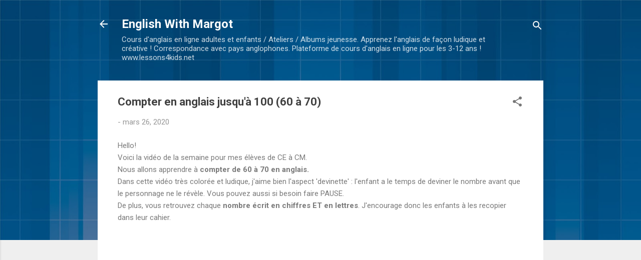

--- FILE ---
content_type: text/html; charset=UTF-8
request_url: https://blog.lessons4kids.net/2020/03/compter-en-anglais-jusqua-100-60-70.html
body_size: 27439
content:
<!DOCTYPE html>
<html dir='ltr' lang='fr'>
<head>
<meta content='width=device-width, initial-scale=1' name='viewport'/>
<title>Compter en anglais jusqu&#39;à 100 (60 à 70)</title>
<meta content='text/html; charset=UTF-8' http-equiv='Content-Type'/>
<!-- Chrome, Firefox OS and Opera -->
<meta content='#efefef' name='theme-color'/>
<!-- Windows Phone -->
<meta content='#efefef' name='msapplication-navbutton-color'/>
<meta content='blogger' name='generator'/>
<link href='https://blog.lessons4kids.net/favicon.ico' rel='icon' type='image/x-icon'/>
<link href='https://blog.lessons4kids.net/2020/03/compter-en-anglais-jusqua-100-60-70.html' rel='canonical'/>
<link rel="alternate" type="application/atom+xml" title="English With Margot - Atom" href="https://blog.lessons4kids.net/feeds/posts/default" />
<link rel="alternate" type="application/rss+xml" title="English With Margot - RSS" href="https://blog.lessons4kids.net/feeds/posts/default?alt=rss" />
<link rel="service.post" type="application/atom+xml" title="English With Margot - Atom" href="https://www.blogger.com/feeds/6918881203041359874/posts/default" />

<link rel="alternate" type="application/atom+xml" title="English With Margot - Atom" href="https://blog.lessons4kids.net/feeds/6957994005347054919/comments/default" />
<!--Can't find substitution for tag [blog.ieCssRetrofitLinks]-->
<link href='https://i.ytimg.com/vi/dBxaddj0zCg/hqdefault.jpg' rel='image_src'/>
<meta content='https://blog.lessons4kids.net/2020/03/compter-en-anglais-jusqua-100-60-70.html' property='og:url'/>
<meta content='Compter en anglais jusqu&#39;à 100 (60 à 70)' property='og:title'/>
<meta content=' Hello!  Voici la vidéo de la semaine pour mes élèves de CE à CM.  Nous allons apprendre à compter de 60 à 70 en anglais.   Dans cette vidéo...' property='og:description'/>
<meta content='https://lh3.googleusercontent.com/blogger_img_proxy/AEn0k_tgJOh38h8tr-ANd6l_SfgqPNSCO_Pvq5AQS5MkXd3s8Ma3cgnEnpQ6Qo62qNZTtsV0YkqfAmr0s6uZVMJZpT236ADowFoTeRQtUant-08IxUkhjA=w1200-h630-n-k-no-nu' property='og:image'/>
<style type='text/css'>@font-face{font-family:'Roboto';font-style:italic;font-weight:300;font-stretch:100%;font-display:swap;src:url(//fonts.gstatic.com/s/roboto/v50/KFOKCnqEu92Fr1Mu53ZEC9_Vu3r1gIhOszmOClHrs6ljXfMMLt_QuAX-k3Yi128m0kN2.woff2)format('woff2');unicode-range:U+0460-052F,U+1C80-1C8A,U+20B4,U+2DE0-2DFF,U+A640-A69F,U+FE2E-FE2F;}@font-face{font-family:'Roboto';font-style:italic;font-weight:300;font-stretch:100%;font-display:swap;src:url(//fonts.gstatic.com/s/roboto/v50/KFOKCnqEu92Fr1Mu53ZEC9_Vu3r1gIhOszmOClHrs6ljXfMMLt_QuAz-k3Yi128m0kN2.woff2)format('woff2');unicode-range:U+0301,U+0400-045F,U+0490-0491,U+04B0-04B1,U+2116;}@font-face{font-family:'Roboto';font-style:italic;font-weight:300;font-stretch:100%;font-display:swap;src:url(//fonts.gstatic.com/s/roboto/v50/KFOKCnqEu92Fr1Mu53ZEC9_Vu3r1gIhOszmOClHrs6ljXfMMLt_QuAT-k3Yi128m0kN2.woff2)format('woff2');unicode-range:U+1F00-1FFF;}@font-face{font-family:'Roboto';font-style:italic;font-weight:300;font-stretch:100%;font-display:swap;src:url(//fonts.gstatic.com/s/roboto/v50/KFOKCnqEu92Fr1Mu53ZEC9_Vu3r1gIhOszmOClHrs6ljXfMMLt_QuAv-k3Yi128m0kN2.woff2)format('woff2');unicode-range:U+0370-0377,U+037A-037F,U+0384-038A,U+038C,U+038E-03A1,U+03A3-03FF;}@font-face{font-family:'Roboto';font-style:italic;font-weight:300;font-stretch:100%;font-display:swap;src:url(//fonts.gstatic.com/s/roboto/v50/KFOKCnqEu92Fr1Mu53ZEC9_Vu3r1gIhOszmOClHrs6ljXfMMLt_QuHT-k3Yi128m0kN2.woff2)format('woff2');unicode-range:U+0302-0303,U+0305,U+0307-0308,U+0310,U+0312,U+0315,U+031A,U+0326-0327,U+032C,U+032F-0330,U+0332-0333,U+0338,U+033A,U+0346,U+034D,U+0391-03A1,U+03A3-03A9,U+03B1-03C9,U+03D1,U+03D5-03D6,U+03F0-03F1,U+03F4-03F5,U+2016-2017,U+2034-2038,U+203C,U+2040,U+2043,U+2047,U+2050,U+2057,U+205F,U+2070-2071,U+2074-208E,U+2090-209C,U+20D0-20DC,U+20E1,U+20E5-20EF,U+2100-2112,U+2114-2115,U+2117-2121,U+2123-214F,U+2190,U+2192,U+2194-21AE,U+21B0-21E5,U+21F1-21F2,U+21F4-2211,U+2213-2214,U+2216-22FF,U+2308-230B,U+2310,U+2319,U+231C-2321,U+2336-237A,U+237C,U+2395,U+239B-23B7,U+23D0,U+23DC-23E1,U+2474-2475,U+25AF,U+25B3,U+25B7,U+25BD,U+25C1,U+25CA,U+25CC,U+25FB,U+266D-266F,U+27C0-27FF,U+2900-2AFF,U+2B0E-2B11,U+2B30-2B4C,U+2BFE,U+3030,U+FF5B,U+FF5D,U+1D400-1D7FF,U+1EE00-1EEFF;}@font-face{font-family:'Roboto';font-style:italic;font-weight:300;font-stretch:100%;font-display:swap;src:url(//fonts.gstatic.com/s/roboto/v50/KFOKCnqEu92Fr1Mu53ZEC9_Vu3r1gIhOszmOClHrs6ljXfMMLt_QuGb-k3Yi128m0kN2.woff2)format('woff2');unicode-range:U+0001-000C,U+000E-001F,U+007F-009F,U+20DD-20E0,U+20E2-20E4,U+2150-218F,U+2190,U+2192,U+2194-2199,U+21AF,U+21E6-21F0,U+21F3,U+2218-2219,U+2299,U+22C4-22C6,U+2300-243F,U+2440-244A,U+2460-24FF,U+25A0-27BF,U+2800-28FF,U+2921-2922,U+2981,U+29BF,U+29EB,U+2B00-2BFF,U+4DC0-4DFF,U+FFF9-FFFB,U+10140-1018E,U+10190-1019C,U+101A0,U+101D0-101FD,U+102E0-102FB,U+10E60-10E7E,U+1D2C0-1D2D3,U+1D2E0-1D37F,U+1F000-1F0FF,U+1F100-1F1AD,U+1F1E6-1F1FF,U+1F30D-1F30F,U+1F315,U+1F31C,U+1F31E,U+1F320-1F32C,U+1F336,U+1F378,U+1F37D,U+1F382,U+1F393-1F39F,U+1F3A7-1F3A8,U+1F3AC-1F3AF,U+1F3C2,U+1F3C4-1F3C6,U+1F3CA-1F3CE,U+1F3D4-1F3E0,U+1F3ED,U+1F3F1-1F3F3,U+1F3F5-1F3F7,U+1F408,U+1F415,U+1F41F,U+1F426,U+1F43F,U+1F441-1F442,U+1F444,U+1F446-1F449,U+1F44C-1F44E,U+1F453,U+1F46A,U+1F47D,U+1F4A3,U+1F4B0,U+1F4B3,U+1F4B9,U+1F4BB,U+1F4BF,U+1F4C8-1F4CB,U+1F4D6,U+1F4DA,U+1F4DF,U+1F4E3-1F4E6,U+1F4EA-1F4ED,U+1F4F7,U+1F4F9-1F4FB,U+1F4FD-1F4FE,U+1F503,U+1F507-1F50B,U+1F50D,U+1F512-1F513,U+1F53E-1F54A,U+1F54F-1F5FA,U+1F610,U+1F650-1F67F,U+1F687,U+1F68D,U+1F691,U+1F694,U+1F698,U+1F6AD,U+1F6B2,U+1F6B9-1F6BA,U+1F6BC,U+1F6C6-1F6CF,U+1F6D3-1F6D7,U+1F6E0-1F6EA,U+1F6F0-1F6F3,U+1F6F7-1F6FC,U+1F700-1F7FF,U+1F800-1F80B,U+1F810-1F847,U+1F850-1F859,U+1F860-1F887,U+1F890-1F8AD,U+1F8B0-1F8BB,U+1F8C0-1F8C1,U+1F900-1F90B,U+1F93B,U+1F946,U+1F984,U+1F996,U+1F9E9,U+1FA00-1FA6F,U+1FA70-1FA7C,U+1FA80-1FA89,U+1FA8F-1FAC6,U+1FACE-1FADC,U+1FADF-1FAE9,U+1FAF0-1FAF8,U+1FB00-1FBFF;}@font-face{font-family:'Roboto';font-style:italic;font-weight:300;font-stretch:100%;font-display:swap;src:url(//fonts.gstatic.com/s/roboto/v50/KFOKCnqEu92Fr1Mu53ZEC9_Vu3r1gIhOszmOClHrs6ljXfMMLt_QuAf-k3Yi128m0kN2.woff2)format('woff2');unicode-range:U+0102-0103,U+0110-0111,U+0128-0129,U+0168-0169,U+01A0-01A1,U+01AF-01B0,U+0300-0301,U+0303-0304,U+0308-0309,U+0323,U+0329,U+1EA0-1EF9,U+20AB;}@font-face{font-family:'Roboto';font-style:italic;font-weight:300;font-stretch:100%;font-display:swap;src:url(//fonts.gstatic.com/s/roboto/v50/KFOKCnqEu92Fr1Mu53ZEC9_Vu3r1gIhOszmOClHrs6ljXfMMLt_QuAb-k3Yi128m0kN2.woff2)format('woff2');unicode-range:U+0100-02BA,U+02BD-02C5,U+02C7-02CC,U+02CE-02D7,U+02DD-02FF,U+0304,U+0308,U+0329,U+1D00-1DBF,U+1E00-1E9F,U+1EF2-1EFF,U+2020,U+20A0-20AB,U+20AD-20C0,U+2113,U+2C60-2C7F,U+A720-A7FF;}@font-face{font-family:'Roboto';font-style:italic;font-weight:300;font-stretch:100%;font-display:swap;src:url(//fonts.gstatic.com/s/roboto/v50/KFOKCnqEu92Fr1Mu53ZEC9_Vu3r1gIhOszmOClHrs6ljXfMMLt_QuAj-k3Yi128m0g.woff2)format('woff2');unicode-range:U+0000-00FF,U+0131,U+0152-0153,U+02BB-02BC,U+02C6,U+02DA,U+02DC,U+0304,U+0308,U+0329,U+2000-206F,U+20AC,U+2122,U+2191,U+2193,U+2212,U+2215,U+FEFF,U+FFFD;}@font-face{font-family:'Roboto';font-style:normal;font-weight:400;font-stretch:100%;font-display:swap;src:url(//fonts.gstatic.com/s/roboto/v50/KFO7CnqEu92Fr1ME7kSn66aGLdTylUAMa3GUBHMdazTgWw.woff2)format('woff2');unicode-range:U+0460-052F,U+1C80-1C8A,U+20B4,U+2DE0-2DFF,U+A640-A69F,U+FE2E-FE2F;}@font-face{font-family:'Roboto';font-style:normal;font-weight:400;font-stretch:100%;font-display:swap;src:url(//fonts.gstatic.com/s/roboto/v50/KFO7CnqEu92Fr1ME7kSn66aGLdTylUAMa3iUBHMdazTgWw.woff2)format('woff2');unicode-range:U+0301,U+0400-045F,U+0490-0491,U+04B0-04B1,U+2116;}@font-face{font-family:'Roboto';font-style:normal;font-weight:400;font-stretch:100%;font-display:swap;src:url(//fonts.gstatic.com/s/roboto/v50/KFO7CnqEu92Fr1ME7kSn66aGLdTylUAMa3CUBHMdazTgWw.woff2)format('woff2');unicode-range:U+1F00-1FFF;}@font-face{font-family:'Roboto';font-style:normal;font-weight:400;font-stretch:100%;font-display:swap;src:url(//fonts.gstatic.com/s/roboto/v50/KFO7CnqEu92Fr1ME7kSn66aGLdTylUAMa3-UBHMdazTgWw.woff2)format('woff2');unicode-range:U+0370-0377,U+037A-037F,U+0384-038A,U+038C,U+038E-03A1,U+03A3-03FF;}@font-face{font-family:'Roboto';font-style:normal;font-weight:400;font-stretch:100%;font-display:swap;src:url(//fonts.gstatic.com/s/roboto/v50/KFO7CnqEu92Fr1ME7kSn66aGLdTylUAMawCUBHMdazTgWw.woff2)format('woff2');unicode-range:U+0302-0303,U+0305,U+0307-0308,U+0310,U+0312,U+0315,U+031A,U+0326-0327,U+032C,U+032F-0330,U+0332-0333,U+0338,U+033A,U+0346,U+034D,U+0391-03A1,U+03A3-03A9,U+03B1-03C9,U+03D1,U+03D5-03D6,U+03F0-03F1,U+03F4-03F5,U+2016-2017,U+2034-2038,U+203C,U+2040,U+2043,U+2047,U+2050,U+2057,U+205F,U+2070-2071,U+2074-208E,U+2090-209C,U+20D0-20DC,U+20E1,U+20E5-20EF,U+2100-2112,U+2114-2115,U+2117-2121,U+2123-214F,U+2190,U+2192,U+2194-21AE,U+21B0-21E5,U+21F1-21F2,U+21F4-2211,U+2213-2214,U+2216-22FF,U+2308-230B,U+2310,U+2319,U+231C-2321,U+2336-237A,U+237C,U+2395,U+239B-23B7,U+23D0,U+23DC-23E1,U+2474-2475,U+25AF,U+25B3,U+25B7,U+25BD,U+25C1,U+25CA,U+25CC,U+25FB,U+266D-266F,U+27C0-27FF,U+2900-2AFF,U+2B0E-2B11,U+2B30-2B4C,U+2BFE,U+3030,U+FF5B,U+FF5D,U+1D400-1D7FF,U+1EE00-1EEFF;}@font-face{font-family:'Roboto';font-style:normal;font-weight:400;font-stretch:100%;font-display:swap;src:url(//fonts.gstatic.com/s/roboto/v50/KFO7CnqEu92Fr1ME7kSn66aGLdTylUAMaxKUBHMdazTgWw.woff2)format('woff2');unicode-range:U+0001-000C,U+000E-001F,U+007F-009F,U+20DD-20E0,U+20E2-20E4,U+2150-218F,U+2190,U+2192,U+2194-2199,U+21AF,U+21E6-21F0,U+21F3,U+2218-2219,U+2299,U+22C4-22C6,U+2300-243F,U+2440-244A,U+2460-24FF,U+25A0-27BF,U+2800-28FF,U+2921-2922,U+2981,U+29BF,U+29EB,U+2B00-2BFF,U+4DC0-4DFF,U+FFF9-FFFB,U+10140-1018E,U+10190-1019C,U+101A0,U+101D0-101FD,U+102E0-102FB,U+10E60-10E7E,U+1D2C0-1D2D3,U+1D2E0-1D37F,U+1F000-1F0FF,U+1F100-1F1AD,U+1F1E6-1F1FF,U+1F30D-1F30F,U+1F315,U+1F31C,U+1F31E,U+1F320-1F32C,U+1F336,U+1F378,U+1F37D,U+1F382,U+1F393-1F39F,U+1F3A7-1F3A8,U+1F3AC-1F3AF,U+1F3C2,U+1F3C4-1F3C6,U+1F3CA-1F3CE,U+1F3D4-1F3E0,U+1F3ED,U+1F3F1-1F3F3,U+1F3F5-1F3F7,U+1F408,U+1F415,U+1F41F,U+1F426,U+1F43F,U+1F441-1F442,U+1F444,U+1F446-1F449,U+1F44C-1F44E,U+1F453,U+1F46A,U+1F47D,U+1F4A3,U+1F4B0,U+1F4B3,U+1F4B9,U+1F4BB,U+1F4BF,U+1F4C8-1F4CB,U+1F4D6,U+1F4DA,U+1F4DF,U+1F4E3-1F4E6,U+1F4EA-1F4ED,U+1F4F7,U+1F4F9-1F4FB,U+1F4FD-1F4FE,U+1F503,U+1F507-1F50B,U+1F50D,U+1F512-1F513,U+1F53E-1F54A,U+1F54F-1F5FA,U+1F610,U+1F650-1F67F,U+1F687,U+1F68D,U+1F691,U+1F694,U+1F698,U+1F6AD,U+1F6B2,U+1F6B9-1F6BA,U+1F6BC,U+1F6C6-1F6CF,U+1F6D3-1F6D7,U+1F6E0-1F6EA,U+1F6F0-1F6F3,U+1F6F7-1F6FC,U+1F700-1F7FF,U+1F800-1F80B,U+1F810-1F847,U+1F850-1F859,U+1F860-1F887,U+1F890-1F8AD,U+1F8B0-1F8BB,U+1F8C0-1F8C1,U+1F900-1F90B,U+1F93B,U+1F946,U+1F984,U+1F996,U+1F9E9,U+1FA00-1FA6F,U+1FA70-1FA7C,U+1FA80-1FA89,U+1FA8F-1FAC6,U+1FACE-1FADC,U+1FADF-1FAE9,U+1FAF0-1FAF8,U+1FB00-1FBFF;}@font-face{font-family:'Roboto';font-style:normal;font-weight:400;font-stretch:100%;font-display:swap;src:url(//fonts.gstatic.com/s/roboto/v50/KFO7CnqEu92Fr1ME7kSn66aGLdTylUAMa3OUBHMdazTgWw.woff2)format('woff2');unicode-range:U+0102-0103,U+0110-0111,U+0128-0129,U+0168-0169,U+01A0-01A1,U+01AF-01B0,U+0300-0301,U+0303-0304,U+0308-0309,U+0323,U+0329,U+1EA0-1EF9,U+20AB;}@font-face{font-family:'Roboto';font-style:normal;font-weight:400;font-stretch:100%;font-display:swap;src:url(//fonts.gstatic.com/s/roboto/v50/KFO7CnqEu92Fr1ME7kSn66aGLdTylUAMa3KUBHMdazTgWw.woff2)format('woff2');unicode-range:U+0100-02BA,U+02BD-02C5,U+02C7-02CC,U+02CE-02D7,U+02DD-02FF,U+0304,U+0308,U+0329,U+1D00-1DBF,U+1E00-1E9F,U+1EF2-1EFF,U+2020,U+20A0-20AB,U+20AD-20C0,U+2113,U+2C60-2C7F,U+A720-A7FF;}@font-face{font-family:'Roboto';font-style:normal;font-weight:400;font-stretch:100%;font-display:swap;src:url(//fonts.gstatic.com/s/roboto/v50/KFO7CnqEu92Fr1ME7kSn66aGLdTylUAMa3yUBHMdazQ.woff2)format('woff2');unicode-range:U+0000-00FF,U+0131,U+0152-0153,U+02BB-02BC,U+02C6,U+02DA,U+02DC,U+0304,U+0308,U+0329,U+2000-206F,U+20AC,U+2122,U+2191,U+2193,U+2212,U+2215,U+FEFF,U+FFFD;}@font-face{font-family:'Roboto';font-style:normal;font-weight:700;font-stretch:100%;font-display:swap;src:url(//fonts.gstatic.com/s/roboto/v50/KFO7CnqEu92Fr1ME7kSn66aGLdTylUAMa3GUBHMdazTgWw.woff2)format('woff2');unicode-range:U+0460-052F,U+1C80-1C8A,U+20B4,U+2DE0-2DFF,U+A640-A69F,U+FE2E-FE2F;}@font-face{font-family:'Roboto';font-style:normal;font-weight:700;font-stretch:100%;font-display:swap;src:url(//fonts.gstatic.com/s/roboto/v50/KFO7CnqEu92Fr1ME7kSn66aGLdTylUAMa3iUBHMdazTgWw.woff2)format('woff2');unicode-range:U+0301,U+0400-045F,U+0490-0491,U+04B0-04B1,U+2116;}@font-face{font-family:'Roboto';font-style:normal;font-weight:700;font-stretch:100%;font-display:swap;src:url(//fonts.gstatic.com/s/roboto/v50/KFO7CnqEu92Fr1ME7kSn66aGLdTylUAMa3CUBHMdazTgWw.woff2)format('woff2');unicode-range:U+1F00-1FFF;}@font-face{font-family:'Roboto';font-style:normal;font-weight:700;font-stretch:100%;font-display:swap;src:url(//fonts.gstatic.com/s/roboto/v50/KFO7CnqEu92Fr1ME7kSn66aGLdTylUAMa3-UBHMdazTgWw.woff2)format('woff2');unicode-range:U+0370-0377,U+037A-037F,U+0384-038A,U+038C,U+038E-03A1,U+03A3-03FF;}@font-face{font-family:'Roboto';font-style:normal;font-weight:700;font-stretch:100%;font-display:swap;src:url(//fonts.gstatic.com/s/roboto/v50/KFO7CnqEu92Fr1ME7kSn66aGLdTylUAMawCUBHMdazTgWw.woff2)format('woff2');unicode-range:U+0302-0303,U+0305,U+0307-0308,U+0310,U+0312,U+0315,U+031A,U+0326-0327,U+032C,U+032F-0330,U+0332-0333,U+0338,U+033A,U+0346,U+034D,U+0391-03A1,U+03A3-03A9,U+03B1-03C9,U+03D1,U+03D5-03D6,U+03F0-03F1,U+03F4-03F5,U+2016-2017,U+2034-2038,U+203C,U+2040,U+2043,U+2047,U+2050,U+2057,U+205F,U+2070-2071,U+2074-208E,U+2090-209C,U+20D0-20DC,U+20E1,U+20E5-20EF,U+2100-2112,U+2114-2115,U+2117-2121,U+2123-214F,U+2190,U+2192,U+2194-21AE,U+21B0-21E5,U+21F1-21F2,U+21F4-2211,U+2213-2214,U+2216-22FF,U+2308-230B,U+2310,U+2319,U+231C-2321,U+2336-237A,U+237C,U+2395,U+239B-23B7,U+23D0,U+23DC-23E1,U+2474-2475,U+25AF,U+25B3,U+25B7,U+25BD,U+25C1,U+25CA,U+25CC,U+25FB,U+266D-266F,U+27C0-27FF,U+2900-2AFF,U+2B0E-2B11,U+2B30-2B4C,U+2BFE,U+3030,U+FF5B,U+FF5D,U+1D400-1D7FF,U+1EE00-1EEFF;}@font-face{font-family:'Roboto';font-style:normal;font-weight:700;font-stretch:100%;font-display:swap;src:url(//fonts.gstatic.com/s/roboto/v50/KFO7CnqEu92Fr1ME7kSn66aGLdTylUAMaxKUBHMdazTgWw.woff2)format('woff2');unicode-range:U+0001-000C,U+000E-001F,U+007F-009F,U+20DD-20E0,U+20E2-20E4,U+2150-218F,U+2190,U+2192,U+2194-2199,U+21AF,U+21E6-21F0,U+21F3,U+2218-2219,U+2299,U+22C4-22C6,U+2300-243F,U+2440-244A,U+2460-24FF,U+25A0-27BF,U+2800-28FF,U+2921-2922,U+2981,U+29BF,U+29EB,U+2B00-2BFF,U+4DC0-4DFF,U+FFF9-FFFB,U+10140-1018E,U+10190-1019C,U+101A0,U+101D0-101FD,U+102E0-102FB,U+10E60-10E7E,U+1D2C0-1D2D3,U+1D2E0-1D37F,U+1F000-1F0FF,U+1F100-1F1AD,U+1F1E6-1F1FF,U+1F30D-1F30F,U+1F315,U+1F31C,U+1F31E,U+1F320-1F32C,U+1F336,U+1F378,U+1F37D,U+1F382,U+1F393-1F39F,U+1F3A7-1F3A8,U+1F3AC-1F3AF,U+1F3C2,U+1F3C4-1F3C6,U+1F3CA-1F3CE,U+1F3D4-1F3E0,U+1F3ED,U+1F3F1-1F3F3,U+1F3F5-1F3F7,U+1F408,U+1F415,U+1F41F,U+1F426,U+1F43F,U+1F441-1F442,U+1F444,U+1F446-1F449,U+1F44C-1F44E,U+1F453,U+1F46A,U+1F47D,U+1F4A3,U+1F4B0,U+1F4B3,U+1F4B9,U+1F4BB,U+1F4BF,U+1F4C8-1F4CB,U+1F4D6,U+1F4DA,U+1F4DF,U+1F4E3-1F4E6,U+1F4EA-1F4ED,U+1F4F7,U+1F4F9-1F4FB,U+1F4FD-1F4FE,U+1F503,U+1F507-1F50B,U+1F50D,U+1F512-1F513,U+1F53E-1F54A,U+1F54F-1F5FA,U+1F610,U+1F650-1F67F,U+1F687,U+1F68D,U+1F691,U+1F694,U+1F698,U+1F6AD,U+1F6B2,U+1F6B9-1F6BA,U+1F6BC,U+1F6C6-1F6CF,U+1F6D3-1F6D7,U+1F6E0-1F6EA,U+1F6F0-1F6F3,U+1F6F7-1F6FC,U+1F700-1F7FF,U+1F800-1F80B,U+1F810-1F847,U+1F850-1F859,U+1F860-1F887,U+1F890-1F8AD,U+1F8B0-1F8BB,U+1F8C0-1F8C1,U+1F900-1F90B,U+1F93B,U+1F946,U+1F984,U+1F996,U+1F9E9,U+1FA00-1FA6F,U+1FA70-1FA7C,U+1FA80-1FA89,U+1FA8F-1FAC6,U+1FACE-1FADC,U+1FADF-1FAE9,U+1FAF0-1FAF8,U+1FB00-1FBFF;}@font-face{font-family:'Roboto';font-style:normal;font-weight:700;font-stretch:100%;font-display:swap;src:url(//fonts.gstatic.com/s/roboto/v50/KFO7CnqEu92Fr1ME7kSn66aGLdTylUAMa3OUBHMdazTgWw.woff2)format('woff2');unicode-range:U+0102-0103,U+0110-0111,U+0128-0129,U+0168-0169,U+01A0-01A1,U+01AF-01B0,U+0300-0301,U+0303-0304,U+0308-0309,U+0323,U+0329,U+1EA0-1EF9,U+20AB;}@font-face{font-family:'Roboto';font-style:normal;font-weight:700;font-stretch:100%;font-display:swap;src:url(//fonts.gstatic.com/s/roboto/v50/KFO7CnqEu92Fr1ME7kSn66aGLdTylUAMa3KUBHMdazTgWw.woff2)format('woff2');unicode-range:U+0100-02BA,U+02BD-02C5,U+02C7-02CC,U+02CE-02D7,U+02DD-02FF,U+0304,U+0308,U+0329,U+1D00-1DBF,U+1E00-1E9F,U+1EF2-1EFF,U+2020,U+20A0-20AB,U+20AD-20C0,U+2113,U+2C60-2C7F,U+A720-A7FF;}@font-face{font-family:'Roboto';font-style:normal;font-weight:700;font-stretch:100%;font-display:swap;src:url(//fonts.gstatic.com/s/roboto/v50/KFO7CnqEu92Fr1ME7kSn66aGLdTylUAMa3yUBHMdazQ.woff2)format('woff2');unicode-range:U+0000-00FF,U+0131,U+0152-0153,U+02BB-02BC,U+02C6,U+02DA,U+02DC,U+0304,U+0308,U+0329,U+2000-206F,U+20AC,U+2122,U+2191,U+2193,U+2212,U+2215,U+FEFF,U+FFFD;}</style>
<style id='page-skin-1' type='text/css'><!--
/*! normalize.css v3.0.1 | MIT License | git.io/normalize */html{font-family:sans-serif;-ms-text-size-adjust:100%;-webkit-text-size-adjust:100%}body{margin:0}article,aside,details,figcaption,figure,footer,header,hgroup,main,nav,section,summary{display:block}audio,canvas,progress,video{display:inline-block;vertical-align:baseline}audio:not([controls]){display:none;height:0}[hidden],template{display:none}a{background:transparent}a:active,a:hover{outline:0}abbr[title]{border-bottom:1px dotted}b,strong{font-weight:bold}dfn{font-style:italic}h1{font-size:2em;margin:.67em 0}mark{background:#ff0;color:#000}small{font-size:80%}sub,sup{font-size:75%;line-height:0;position:relative;vertical-align:baseline}sup{top:-0.5em}sub{bottom:-0.25em}img{border:0}svg:not(:root){overflow:hidden}figure{margin:1em 40px}hr{-moz-box-sizing:content-box;box-sizing:content-box;height:0}pre{overflow:auto}code,kbd,pre,samp{font-family:monospace,monospace;font-size:1em}button,input,optgroup,select,textarea{color:inherit;font:inherit;margin:0}button{overflow:visible}button,select{text-transform:none}button,html input[type="button"],input[type="reset"],input[type="submit"]{-webkit-appearance:button;cursor:pointer}button[disabled],html input[disabled]{cursor:default}button::-moz-focus-inner,input::-moz-focus-inner{border:0;padding:0}input{line-height:normal}input[type="checkbox"],input[type="radio"]{box-sizing:border-box;padding:0}input[type="number"]::-webkit-inner-spin-button,input[type="number"]::-webkit-outer-spin-button{height:auto}input[type="search"]{-webkit-appearance:textfield;-moz-box-sizing:content-box;-webkit-box-sizing:content-box;box-sizing:content-box}input[type="search"]::-webkit-search-cancel-button,input[type="search"]::-webkit-search-decoration{-webkit-appearance:none}fieldset{border:1px solid #c0c0c0;margin:0 2px;padding:.35em .625em .75em}legend{border:0;padding:0}textarea{overflow:auto}optgroup{font-weight:bold}table{border-collapse:collapse;border-spacing:0}td,th{padding:0}
/*!************************************************
* Blogger Template Style
* Name: Contempo
**************************************************/
body{
overflow-wrap:break-word;
word-break:break-word;
word-wrap:break-word
}
.hidden{
display:none
}
.invisible{
visibility:hidden
}
.container::after,.float-container::after{
clear:both;
content:"";
display:table
}
.clearboth{
clear:both
}
#comments .comment .comment-actions,.subscribe-popup .FollowByEmail .follow-by-email-submit,.widget.Profile .profile-link,.widget.Profile .profile-link.visit-profile{
background:0 0;
border:0;
box-shadow:none;
color:#2883f3;
cursor:pointer;
font-size:14px;
font-weight:700;
outline:0;
text-decoration:none;
text-transform:uppercase;
width:auto
}
.dim-overlay{
background-color:rgba(0,0,0,.54);
height:100vh;
left:0;
position:fixed;
top:0;
width:100%
}
#sharing-dim-overlay{
background-color:transparent
}
input::-ms-clear{
display:none
}
.blogger-logo,.svg-icon-24.blogger-logo{
fill:#ff9800;
opacity:1
}
.loading-spinner-large{
-webkit-animation:mspin-rotate 1.568s infinite linear;
animation:mspin-rotate 1.568s infinite linear;
height:48px;
overflow:hidden;
position:absolute;
width:48px;
z-index:200
}
.loading-spinner-large>div{
-webkit-animation:mspin-revrot 5332ms infinite steps(4);
animation:mspin-revrot 5332ms infinite steps(4)
}
.loading-spinner-large>div>div{
-webkit-animation:mspin-singlecolor-large-film 1333ms infinite steps(81);
animation:mspin-singlecolor-large-film 1333ms infinite steps(81);
background-size:100%;
height:48px;
width:3888px
}
.mspin-black-large>div>div,.mspin-grey_54-large>div>div{
background-image:url(https://www.blogblog.com/indie/mspin_black_large.svg)
}
.mspin-white-large>div>div{
background-image:url(https://www.blogblog.com/indie/mspin_white_large.svg)
}
.mspin-grey_54-large{
opacity:.54
}
@-webkit-keyframes mspin-singlecolor-large-film{
from{
-webkit-transform:translateX(0);
transform:translateX(0)
}
to{
-webkit-transform:translateX(-3888px);
transform:translateX(-3888px)
}
}
@keyframes mspin-singlecolor-large-film{
from{
-webkit-transform:translateX(0);
transform:translateX(0)
}
to{
-webkit-transform:translateX(-3888px);
transform:translateX(-3888px)
}
}
@-webkit-keyframes mspin-rotate{
from{
-webkit-transform:rotate(0);
transform:rotate(0)
}
to{
-webkit-transform:rotate(360deg);
transform:rotate(360deg)
}
}
@keyframes mspin-rotate{
from{
-webkit-transform:rotate(0);
transform:rotate(0)
}
to{
-webkit-transform:rotate(360deg);
transform:rotate(360deg)
}
}
@-webkit-keyframes mspin-revrot{
from{
-webkit-transform:rotate(0);
transform:rotate(0)
}
to{
-webkit-transform:rotate(-360deg);
transform:rotate(-360deg)
}
}
@keyframes mspin-revrot{
from{
-webkit-transform:rotate(0);
transform:rotate(0)
}
to{
-webkit-transform:rotate(-360deg);
transform:rotate(-360deg)
}
}
.skip-navigation{
background-color:#fff;
box-sizing:border-box;
color:#000;
display:block;
height:0;
left:0;
line-height:50px;
overflow:hidden;
padding-top:0;
position:fixed;
text-align:center;
top:0;
-webkit-transition:box-shadow .3s,height .3s,padding-top .3s;
transition:box-shadow .3s,height .3s,padding-top .3s;
width:100%;
z-index:900
}
.skip-navigation:focus{
box-shadow:0 4px 5px 0 rgba(0,0,0,.14),0 1px 10px 0 rgba(0,0,0,.12),0 2px 4px -1px rgba(0,0,0,.2);
height:50px
}
#main{
outline:0
}
.main-heading{
position:absolute;
clip:rect(1px,1px,1px,1px);
padding:0;
border:0;
height:1px;
width:1px;
overflow:hidden
}
.Attribution{
margin-top:1em;
text-align:center
}
.Attribution .blogger img,.Attribution .blogger svg{
vertical-align:bottom
}
.Attribution .blogger img{
margin-right:.5em
}
.Attribution div{
line-height:24px;
margin-top:.5em
}
.Attribution .copyright,.Attribution .image-attribution{
font-size:.7em;
margin-top:1.5em
}
.BLOG_mobile_video_class{
display:none
}
.bg-photo{
background-attachment:scroll!important
}
body .CSS_LIGHTBOX{
z-index:900
}
.extendable .show-less,.extendable .show-more{
border-color:#2883f3;
color:#2883f3;
margin-top:8px
}
.extendable .show-less.hidden,.extendable .show-more.hidden{
display:none
}
.inline-ad{
display:none;
max-width:100%;
overflow:hidden
}
.adsbygoogle{
display:block
}
#cookieChoiceInfo{
bottom:0;
top:auto
}
iframe.b-hbp-video{
border:0
}
.post-body img{
max-width:100%
}
.post-body iframe{
max-width:100%
}
.post-body a[imageanchor="1"]{
display:inline-block
}
.byline{
margin-right:1em
}
.byline:last-child{
margin-right:0
}
.link-copied-dialog{
max-width:520px;
outline:0
}
.link-copied-dialog .modal-dialog-buttons{
margin-top:8px
}
.link-copied-dialog .goog-buttonset-default{
background:0 0;
border:0
}
.link-copied-dialog .goog-buttonset-default:focus{
outline:0
}
.paging-control-container{
margin-bottom:16px
}
.paging-control-container .paging-control{
display:inline-block
}
.paging-control-container .comment-range-text::after,.paging-control-container .paging-control{
color:#2883f3
}
.paging-control-container .comment-range-text,.paging-control-container .paging-control{
margin-right:8px
}
.paging-control-container .comment-range-text::after,.paging-control-container .paging-control::after{
content:"\b7";
cursor:default;
padding-left:8px;
pointer-events:none
}
.paging-control-container .comment-range-text:last-child::after,.paging-control-container .paging-control:last-child::after{
content:none
}
.byline.reactions iframe{
height:20px
}
.b-notification{
color:#000;
background-color:#fff;
border-bottom:solid 1px #000;
box-sizing:border-box;
padding:16px 32px;
text-align:center
}
.b-notification.visible{
-webkit-transition:margin-top .3s cubic-bezier(.4,0,.2,1);
transition:margin-top .3s cubic-bezier(.4,0,.2,1)
}
.b-notification.invisible{
position:absolute
}
.b-notification-close{
position:absolute;
right:8px;
top:8px
}
.no-posts-message{
line-height:40px;
text-align:center
}
@media screen and (max-width:800px){
body.item-view .post-body a[imageanchor="1"][style*="float: left;"],body.item-view .post-body a[imageanchor="1"][style*="float: right;"]{
float:none!important;
clear:none!important
}
body.item-view .post-body a[imageanchor="1"] img{
display:block;
height:auto;
margin:0 auto
}
body.item-view .post-body>.separator:first-child>a[imageanchor="1"]:first-child{
margin-top:20px
}
.post-body a[imageanchor]{
display:block
}
body.item-view .post-body a[imageanchor="1"]{
margin-left:0!important;
margin-right:0!important
}
body.item-view .post-body a[imageanchor="1"]+a[imageanchor="1"]{
margin-top:16px
}
}
.item-control{
display:none
}
#comments{
border-top:1px dashed rgba(0,0,0,.54);
margin-top:20px;
padding:20px
}
#comments .comment-thread ol{
margin:0;
padding-left:0;
padding-left:0
}
#comments .comment .comment-replybox-single,#comments .comment-thread .comment-replies{
margin-left:60px
}
#comments .comment-thread .thread-count{
display:none
}
#comments .comment{
list-style-type:none;
padding:0 0 30px;
position:relative
}
#comments .comment .comment{
padding-bottom:8px
}
.comment .avatar-image-container{
position:absolute
}
.comment .avatar-image-container img{
border-radius:50%
}
.avatar-image-container svg,.comment .avatar-image-container .avatar-icon{
border-radius:50%;
border:solid 1px #767676;
box-sizing:border-box;
fill:#767676;
height:35px;
margin:0;
padding:7px;
width:35px
}
.comment .comment-block{
margin-top:10px;
margin-left:60px;
padding-bottom:0
}
#comments .comment-author-header-wrapper{
margin-left:40px
}
#comments .comment .thread-expanded .comment-block{
padding-bottom:20px
}
#comments .comment .comment-header .user,#comments .comment .comment-header .user a{
color:#404040;
font-style:normal;
font-weight:700
}
#comments .comment .comment-actions{
bottom:0;
margin-bottom:15px;
position:absolute
}
#comments .comment .comment-actions>*{
margin-right:8px
}
#comments .comment .comment-header .datetime{
bottom:0;
color:rgba(64,64,64,.54);
display:inline-block;
font-size:13px;
font-style:italic;
margin-left:8px
}
#comments .comment .comment-footer .comment-timestamp a,#comments .comment .comment-header .datetime a{
color:rgba(64,64,64,.54)
}
#comments .comment .comment-content,.comment .comment-body{
margin-top:12px;
word-break:break-word
}
.comment-body{
margin-bottom:12px
}
#comments.embed[data-num-comments="0"]{
border:0;
margin-top:0;
padding-top:0
}
#comments.embed[data-num-comments="0"] #comment-post-message,#comments.embed[data-num-comments="0"] div.comment-form>p,#comments.embed[data-num-comments="0"] p.comment-footer{
display:none
}
#comment-editor-src{
display:none
}
.comments .comments-content .loadmore.loaded{
max-height:0;
opacity:0;
overflow:hidden
}
.extendable .remaining-items{
height:0;
overflow:hidden;
-webkit-transition:height .3s cubic-bezier(.4,0,.2,1);
transition:height .3s cubic-bezier(.4,0,.2,1)
}
.extendable .remaining-items.expanded{
height:auto
}
.svg-icon-24,.svg-icon-24-button{
cursor:pointer;
height:24px;
width:24px;
min-width:24px
}
.touch-icon{
margin:-12px;
padding:12px
}
.touch-icon:active,.touch-icon:focus{
background-color:rgba(153,153,153,.4);
border-radius:50%
}
svg:not(:root).touch-icon{
overflow:visible
}
html[dir=rtl] .rtl-reversible-icon{
-webkit-transform:scaleX(-1);
-ms-transform:scaleX(-1);
transform:scaleX(-1)
}
.svg-icon-24-button,.touch-icon-button{
background:0 0;
border:0;
margin:0;
outline:0;
padding:0
}
.touch-icon-button .touch-icon:active,.touch-icon-button .touch-icon:focus{
background-color:transparent
}
.touch-icon-button:active .touch-icon,.touch-icon-button:focus .touch-icon{
background-color:rgba(153,153,153,.4);
border-radius:50%
}
.Profile .default-avatar-wrapper .avatar-icon{
border-radius:50%;
border:solid 1px #767676;
box-sizing:border-box;
fill:#767676;
margin:0
}
.Profile .individual .default-avatar-wrapper .avatar-icon{
padding:25px
}
.Profile .individual .avatar-icon,.Profile .individual .profile-img{
height:120px;
width:120px
}
.Profile .team .default-avatar-wrapper .avatar-icon{
padding:8px
}
.Profile .team .avatar-icon,.Profile .team .default-avatar-wrapper,.Profile .team .profile-img{
height:40px;
width:40px
}
.snippet-container{
margin:0;
position:relative;
overflow:hidden
}
.snippet-fade{
bottom:0;
box-sizing:border-box;
position:absolute;
width:96px
}
.snippet-fade{
right:0
}
.snippet-fade:after{
content:"\2026"
}
.snippet-fade:after{
float:right
}
.post-bottom{
-webkit-box-align:center;
-webkit-align-items:center;
-ms-flex-align:center;
align-items:center;
display:-webkit-box;
display:-webkit-flex;
display:-ms-flexbox;
display:flex;
-webkit-flex-wrap:wrap;
-ms-flex-wrap:wrap;
flex-wrap:wrap
}
.post-footer{
-webkit-box-flex:1;
-webkit-flex:1 1 auto;
-ms-flex:1 1 auto;
flex:1 1 auto;
-webkit-flex-wrap:wrap;
-ms-flex-wrap:wrap;
flex-wrap:wrap;
-webkit-box-ordinal-group:2;
-webkit-order:1;
-ms-flex-order:1;
order:1
}
.post-footer>*{
-webkit-box-flex:0;
-webkit-flex:0 1 auto;
-ms-flex:0 1 auto;
flex:0 1 auto
}
.post-footer .byline:last-child{
margin-right:1em
}
.jump-link{
-webkit-box-flex:0;
-webkit-flex:0 0 auto;
-ms-flex:0 0 auto;
flex:0 0 auto;
-webkit-box-ordinal-group:3;
-webkit-order:2;
-ms-flex-order:2;
order:2
}
.centered-top-container.sticky{
left:0;
position:fixed;
right:0;
top:0;
width:auto;
z-index:50;
-webkit-transition-property:opacity,-webkit-transform;
transition-property:opacity,-webkit-transform;
transition-property:transform,opacity;
transition-property:transform,opacity,-webkit-transform;
-webkit-transition-duration:.2s;
transition-duration:.2s;
-webkit-transition-timing-function:cubic-bezier(.4,0,.2,1);
transition-timing-function:cubic-bezier(.4,0,.2,1)
}
.centered-top-placeholder{
display:none
}
.collapsed-header .centered-top-placeholder{
display:block
}
.centered-top-container .Header .replaced h1,.centered-top-placeholder .Header .replaced h1{
display:none
}
.centered-top-container.sticky .Header .replaced h1{
display:block
}
.centered-top-container.sticky .Header .header-widget{
background:0 0
}
.centered-top-container.sticky .Header .header-image-wrapper{
display:none
}
.centered-top-container img,.centered-top-placeholder img{
max-width:100%
}
.collapsible{
-webkit-transition:height .3s cubic-bezier(.4,0,.2,1);
transition:height .3s cubic-bezier(.4,0,.2,1)
}
.collapsible,.collapsible>summary{
display:block;
overflow:hidden
}
.collapsible>:not(summary){
display:none
}
.collapsible[open]>:not(summary){
display:block
}
.collapsible:focus,.collapsible>summary:focus{
outline:0
}
.collapsible>summary{
cursor:pointer;
display:block;
padding:0
}
.collapsible:focus>summary,.collapsible>summary:focus{
background-color:transparent
}
.collapsible>summary::-webkit-details-marker{
display:none
}
.collapsible-title{
-webkit-box-align:center;
-webkit-align-items:center;
-ms-flex-align:center;
align-items:center;
display:-webkit-box;
display:-webkit-flex;
display:-ms-flexbox;
display:flex
}
.collapsible-title .title{
-webkit-box-flex:1;
-webkit-flex:1 1 auto;
-ms-flex:1 1 auto;
flex:1 1 auto;
-webkit-box-ordinal-group:1;
-webkit-order:0;
-ms-flex-order:0;
order:0;
overflow:hidden;
text-overflow:ellipsis;
white-space:nowrap
}
.collapsible-title .chevron-down,.collapsible[open] .collapsible-title .chevron-up{
display:block
}
.collapsible-title .chevron-up,.collapsible[open] .collapsible-title .chevron-down{
display:none
}
.flat-button{
cursor:pointer;
display:inline-block;
font-weight:700;
text-transform:uppercase;
border-radius:2px;
padding:8px;
margin:-8px
}
.flat-icon-button{
background:0 0;
border:0;
margin:0;
outline:0;
padding:0;
margin:-12px;
padding:12px;
cursor:pointer;
box-sizing:content-box;
display:inline-block;
line-height:0
}
.flat-icon-button,.flat-icon-button .splash-wrapper{
border-radius:50%
}
.flat-icon-button .splash.animate{
-webkit-animation-duration:.3s;
animation-duration:.3s
}
.overflowable-container{
max-height:46px;
overflow:hidden;
position:relative
}
.overflow-button{
cursor:pointer
}
#overflowable-dim-overlay{
background:0 0
}
.overflow-popup{
box-shadow:0 2px 2px 0 rgba(0,0,0,.14),0 3px 1px -2px rgba(0,0,0,.2),0 1px 5px 0 rgba(0,0,0,.12);
background-color:#ffffff;
left:0;
max-width:calc(100% - 32px);
position:absolute;
top:0;
visibility:hidden;
z-index:101
}
.overflow-popup ul{
list-style:none
}
.overflow-popup .tabs li,.overflow-popup li{
display:block;
height:auto
}
.overflow-popup .tabs li{
padding-left:0;
padding-right:0
}
.overflow-button.hidden,.overflow-popup .tabs li.hidden,.overflow-popup li.hidden{
display:none
}
.pill-button{
background:0 0;
border:1px solid;
border-radius:12px;
cursor:pointer;
display:inline-block;
padding:4px 16px;
text-transform:uppercase
}
.ripple{
position:relative
}
.ripple>*{
z-index:1
}
.splash-wrapper{
bottom:0;
left:0;
overflow:hidden;
pointer-events:none;
position:absolute;
right:0;
top:0;
z-index:0
}
.splash{
background:#ccc;
border-radius:100%;
display:block;
opacity:.6;
position:absolute;
-webkit-transform:scale(0);
-ms-transform:scale(0);
transform:scale(0)
}
.splash.animate{
-webkit-animation:ripple-effect .4s linear;
animation:ripple-effect .4s linear
}
@-webkit-keyframes ripple-effect{
100%{
opacity:0;
-webkit-transform:scale(2.5);
transform:scale(2.5)
}
}
@keyframes ripple-effect{
100%{
opacity:0;
-webkit-transform:scale(2.5);
transform:scale(2.5)
}
}
.search{
display:-webkit-box;
display:-webkit-flex;
display:-ms-flexbox;
display:flex;
line-height:24px;
width:24px
}
.search.focused{
width:100%
}
.search.focused .section{
width:100%
}
.search form{
z-index:101
}
.search h3{
display:none
}
.search form{
display:-webkit-box;
display:-webkit-flex;
display:-ms-flexbox;
display:flex;
-webkit-box-flex:1;
-webkit-flex:1 0 0;
-ms-flex:1 0 0px;
flex:1 0 0;
border-bottom:solid 1px transparent;
padding-bottom:8px
}
.search form>*{
display:none
}
.search.focused form>*{
display:block
}
.search .search-input label{
display:none
}
.centered-top-placeholder.cloned .search form{
z-index:30
}
.search.focused form{
border-color:#ffffff;
position:relative;
width:auto
}
.collapsed-header .centered-top-container .search.focused form{
border-bottom-color:transparent
}
.search-expand{
-webkit-box-flex:0;
-webkit-flex:0 0 auto;
-ms-flex:0 0 auto;
flex:0 0 auto
}
.search-expand-text{
display:none
}
.search-close{
display:inline;
vertical-align:middle
}
.search-input{
-webkit-box-flex:1;
-webkit-flex:1 0 1px;
-ms-flex:1 0 1px;
flex:1 0 1px
}
.search-input input{
background:0 0;
border:0;
box-sizing:border-box;
color:#ffffff;
display:inline-block;
outline:0;
width:calc(100% - 48px)
}
.search-input input.no-cursor{
color:transparent;
text-shadow:0 0 0 #ffffff
}
.collapsed-header .centered-top-container .search-action,.collapsed-header .centered-top-container .search-input input{
color:#404040
}
.collapsed-header .centered-top-container .search-input input.no-cursor{
color:transparent;
text-shadow:0 0 0 #404040
}
.collapsed-header .centered-top-container .search-input input.no-cursor:focus,.search-input input.no-cursor:focus{
outline:0
}
.search-focused>*{
visibility:hidden
}
.search-focused .search,.search-focused .search-icon{
visibility:visible
}
.search.focused .search-action{
display:block
}
.search.focused .search-action:disabled{
opacity:.3
}
.widget.Sharing .sharing-button{
display:none
}
.widget.Sharing .sharing-buttons li{
padding:0
}
.widget.Sharing .sharing-buttons li span{
display:none
}
.post-share-buttons{
position:relative
}
.centered-bottom .share-buttons .svg-icon-24,.share-buttons .svg-icon-24{
fill:#404040
}
.sharing-open.touch-icon-button:active .touch-icon,.sharing-open.touch-icon-button:focus .touch-icon{
background-color:transparent
}
.share-buttons{
background-color:#ffffff;
border-radius:2px;
box-shadow:0 2px 2px 0 rgba(0,0,0,.14),0 3px 1px -2px rgba(0,0,0,.2),0 1px 5px 0 rgba(0,0,0,.12);
color:#404040;
list-style:none;
margin:0;
padding:8px 0;
position:absolute;
top:-11px;
min-width:200px;
z-index:101
}
.share-buttons.hidden{
display:none
}
.sharing-button{
background:0 0;
border:0;
margin:0;
outline:0;
padding:0;
cursor:pointer
}
.share-buttons li{
margin:0;
height:48px
}
.share-buttons li:last-child{
margin-bottom:0
}
.share-buttons li .sharing-platform-button{
box-sizing:border-box;
cursor:pointer;
display:block;
height:100%;
margin-bottom:0;
padding:0 16px;
position:relative;
width:100%
}
.share-buttons li .sharing-platform-button:focus,.share-buttons li .sharing-platform-button:hover{
background-color:rgba(128,128,128,.1);
outline:0
}
.share-buttons li svg[class*=" sharing-"],.share-buttons li svg[class^=sharing-]{
position:absolute;
top:10px
}
.share-buttons li span.sharing-platform-button{
position:relative;
top:0
}
.share-buttons li .platform-sharing-text{
display:block;
font-size:16px;
line-height:48px;
white-space:nowrap
}
.share-buttons li .platform-sharing-text{
margin-left:56px
}
.sidebar-container{
background-color:#ffffff;
max-width:284px;
overflow-y:auto;
-webkit-transition-property:-webkit-transform;
transition-property:-webkit-transform;
transition-property:transform;
transition-property:transform,-webkit-transform;
-webkit-transition-duration:.3s;
transition-duration:.3s;
-webkit-transition-timing-function:cubic-bezier(0,0,.2,1);
transition-timing-function:cubic-bezier(0,0,.2,1);
width:284px;
z-index:101;
-webkit-overflow-scrolling:touch
}
.sidebar-container .navigation{
line-height:0;
padding:16px
}
.sidebar-container .sidebar-back{
cursor:pointer
}
.sidebar-container .widget{
background:0 0;
margin:0 16px;
padding:16px 0
}
.sidebar-container .widget .title{
color:#404040;
margin:0
}
.sidebar-container .widget ul{
list-style:none;
margin:0;
padding:0
}
.sidebar-container .widget ul ul{
margin-left:1em
}
.sidebar-container .widget li{
font-size:16px;
line-height:normal
}
.sidebar-container .widget+.widget{
border-top:1px dashed #cecece
}
.BlogArchive li{
margin:16px 0
}
.BlogArchive li:last-child{
margin-bottom:0
}
.Label li a{
display:inline-block
}
.BlogArchive .post-count,.Label .label-count{
float:right;
margin-left:.25em
}
.BlogArchive .post-count::before,.Label .label-count::before{
content:"("
}
.BlogArchive .post-count::after,.Label .label-count::after{
content:")"
}
.widget.Translate .skiptranslate>div{
display:block!important
}
.widget.Profile .profile-link{
display:-webkit-box;
display:-webkit-flex;
display:-ms-flexbox;
display:flex
}
.widget.Profile .team-member .default-avatar-wrapper,.widget.Profile .team-member .profile-img{
-webkit-box-flex:0;
-webkit-flex:0 0 auto;
-ms-flex:0 0 auto;
flex:0 0 auto;
margin-right:1em
}
.widget.Profile .individual .profile-link{
-webkit-box-orient:vertical;
-webkit-box-direction:normal;
-webkit-flex-direction:column;
-ms-flex-direction:column;
flex-direction:column
}
.widget.Profile .team .profile-link .profile-name{
-webkit-align-self:center;
-ms-flex-item-align:center;
align-self:center;
display:block;
-webkit-box-flex:1;
-webkit-flex:1 1 auto;
-ms-flex:1 1 auto;
flex:1 1 auto
}
.dim-overlay{
background-color:rgba(0,0,0,.54);
z-index:100
}
body.sidebar-visible{
overflow-y:hidden
}
@media screen and (max-width:1439px){
.sidebar-container{
bottom:0;
position:fixed;
top:0;
left:0;
right:auto
}
.sidebar-container.sidebar-invisible{
-webkit-transition-timing-function:cubic-bezier(.4,0,.6,1);
transition-timing-function:cubic-bezier(.4,0,.6,1);
-webkit-transform:translateX(-284px);
-ms-transform:translateX(-284px);
transform:translateX(-284px)
}
}
@media screen and (min-width:1440px){
.sidebar-container{
position:absolute;
top:0;
left:0;
right:auto
}
.sidebar-container .navigation{
display:none
}
}
.dialog{
box-shadow:0 2px 2px 0 rgba(0,0,0,.14),0 3px 1px -2px rgba(0,0,0,.2),0 1px 5px 0 rgba(0,0,0,.12);
background:#ffffff;
box-sizing:border-box;
color:#7a7a7a;
padding:30px;
position:fixed;
text-align:center;
width:calc(100% - 24px);
z-index:101
}
.dialog input[type=email],.dialog input[type=text]{
background-color:transparent;
border:0;
border-bottom:solid 1px rgba(122,122,122,.12);
color:#7a7a7a;
display:block;
font-family:Roboto, sans-serif;
font-size:16px;
line-height:24px;
margin:auto;
padding-bottom:7px;
outline:0;
text-align:center;
width:100%
}
.dialog input[type=email]::-webkit-input-placeholder,.dialog input[type=text]::-webkit-input-placeholder{
color:#7a7a7a
}
.dialog input[type=email]::-moz-placeholder,.dialog input[type=text]::-moz-placeholder{
color:#7a7a7a
}
.dialog input[type=email]:-ms-input-placeholder,.dialog input[type=text]:-ms-input-placeholder{
color:#7a7a7a
}
.dialog input[type=email]::-ms-input-placeholder,.dialog input[type=text]::-ms-input-placeholder{
color:#7a7a7a
}
.dialog input[type=email]::placeholder,.dialog input[type=text]::placeholder{
color:#7a7a7a
}
.dialog input[type=email]:focus,.dialog input[type=text]:focus{
border-bottom:solid 2px #2883f3;
padding-bottom:6px
}
.dialog input.no-cursor{
color:transparent;
text-shadow:0 0 0 #7a7a7a
}
.dialog input.no-cursor:focus{
outline:0
}
.dialog input.no-cursor:focus{
outline:0
}
.dialog input[type=submit]{
font-family:Roboto, sans-serif
}
.dialog .goog-buttonset-default{
color:#2883f3
}
.subscribe-popup{
max-width:364px
}
.subscribe-popup h3{
color:#404040;
font-size:1.8em;
margin-top:0
}
.subscribe-popup .FollowByEmail h3{
display:none
}
.subscribe-popup .FollowByEmail .follow-by-email-submit{
color:#2883f3;
display:inline-block;
margin:0 auto;
margin-top:24px;
width:auto;
white-space:normal
}
.subscribe-popup .FollowByEmail .follow-by-email-submit:disabled{
cursor:default;
opacity:.3
}
@media (max-width:800px){
.blog-name div.widget.Subscribe{
margin-bottom:16px
}
body.item-view .blog-name div.widget.Subscribe{
margin:8px auto 16px auto;
width:100%
}
}
.tabs{
list-style:none
}
.tabs li{
display:inline-block
}
.tabs li a{
cursor:pointer;
display:inline-block;
font-weight:700;
text-transform:uppercase;
padding:12px 8px
}
.tabs .selected{
border-bottom:4px solid #ffffff
}
.tabs .selected a{
color:#ffffff
}
body#layout .bg-photo,body#layout .bg-photo-overlay{
display:none
}
body#layout .page_body{
padding:0;
position:relative;
top:0
}
body#layout .page{
display:inline-block;
left:inherit;
position:relative;
vertical-align:top;
width:540px
}
body#layout .centered{
max-width:954px
}
body#layout .navigation{
display:none
}
body#layout .sidebar-container{
display:inline-block;
width:40%
}
body#layout .hamburger-menu,body#layout .search{
display:none
}
.centered-top-container .svg-icon-24,body.collapsed-header .centered-top-placeholder .svg-icon-24{
fill:#ffffff
}
.sidebar-container .svg-icon-24{
fill:#767676
}
.centered-bottom .svg-icon-24,body.collapsed-header .centered-top-container .svg-icon-24{
fill:#767676
}
.centered-bottom .share-buttons .svg-icon-24,.share-buttons .svg-icon-24{
fill:#404040
}
body{
background-color:#efefef;
color:#7a7a7a;
font:15px Roboto, sans-serif;
margin:0;
min-height:100vh
}
img{
max-width:100%
}
h3{
color:#7a7a7a;
font-size:16px
}
a{
text-decoration:none;
color:#2883f3
}
a:visited{
color:#2883f3
}
a:hover{
color:#2883f3
}
blockquote{
color:#515151;
font:italic 300 15px Roboto, sans-serif;
font-size:x-large;
text-align:center
}
.pill-button{
font-size:12px
}
.bg-photo-container{
height:480px;
overflow:hidden;
position:absolute;
width:100%;
z-index:1
}
.bg-photo{
background:#75a0d5 url(https://themes.googleusercontent.com/image?id=1_bStA4xU4a1ALNAqP7UP814bhfnsUau-0EDCQD7_XIw7aeX8-O9UfdTOTWT0FvRY_k6Q) no-repeat fixed top center /* Credit: Maliketh (http://www.istockphoto.com/portfolio/Maliketh?platform=blogger) */;
background-attachment:scroll;
background-size:cover;
-webkit-filter:blur(0px);
filter:blur(0px);
height:calc(100% + 2 * 0px);
left:0px;
position:absolute;
top:0px;
width:calc(100% + 2 * 0px)
}
.bg-photo-overlay{
background:rgba(0,0,0,.26);
background-size:cover;
height:480px;
position:absolute;
width:100%;
z-index:2
}
.hamburger-menu{
float:left;
margin-top:0
}
.sticky .hamburger-menu{
float:none;
position:absolute
}
.search{
border-bottom:solid 1px rgba(255, 255, 255, 0);
float:right;
position:relative;
-webkit-transition-property:width;
transition-property:width;
-webkit-transition-duration:.5s;
transition-duration:.5s;
-webkit-transition-timing-function:cubic-bezier(.4,0,.2,1);
transition-timing-function:cubic-bezier(.4,0,.2,1);
z-index:101
}
.search .dim-overlay{
background-color:transparent
}
.search form{
height:36px;
-webkit-transition-property:border-color;
transition-property:border-color;
-webkit-transition-delay:.5s;
transition-delay:.5s;
-webkit-transition-duration:.2s;
transition-duration:.2s;
-webkit-transition-timing-function:cubic-bezier(.4,0,.2,1);
transition-timing-function:cubic-bezier(.4,0,.2,1)
}
.search.focused{
width:calc(100% - 48px)
}
.search.focused form{
display:-webkit-box;
display:-webkit-flex;
display:-ms-flexbox;
display:flex;
-webkit-box-flex:1;
-webkit-flex:1 0 1px;
-ms-flex:1 0 1px;
flex:1 0 1px;
border-color:#ffffff;
margin-left:-24px;
padding-left:36px;
position:relative;
width:auto
}
.item-view .search,.sticky .search{
right:0;
float:none;
margin-left:0;
position:absolute
}
.item-view .search.focused,.sticky .search.focused{
width:calc(100% - 50px)
}
.item-view .search.focused form,.sticky .search.focused form{
border-bottom-color:#7a7a7a
}
.centered-top-placeholder.cloned .search form{
z-index:30
}
.search_button{
-webkit-box-flex:0;
-webkit-flex:0 0 24px;
-ms-flex:0 0 24px;
flex:0 0 24px;
-webkit-box-orient:vertical;
-webkit-box-direction:normal;
-webkit-flex-direction:column;
-ms-flex-direction:column;
flex-direction:column
}
.search_button svg{
margin-top:0
}
.search-input{
height:48px
}
.search-input input{
display:block;
color:#ffffff;
font:16px Roboto, sans-serif;
height:48px;
line-height:48px;
padding:0;
width:100%
}
.search-input input::-webkit-input-placeholder{
color:#ffffff;
opacity:.3
}
.search-input input::-moz-placeholder{
color:#ffffff;
opacity:.3
}
.search-input input:-ms-input-placeholder{
color:#ffffff;
opacity:.3
}
.search-input input::-ms-input-placeholder{
color:#ffffff;
opacity:.3
}
.search-input input::placeholder{
color:#ffffff;
opacity:.3
}
.search-action{
background:0 0;
border:0;
color:#ffffff;
cursor:pointer;
display:none;
height:48px;
margin-top:0
}
.sticky .search-action{
color:#7a7a7a
}
.search.focused .search-action{
display:block
}
.search.focused .search-action:disabled{
opacity:.3
}
.page_body{
position:relative;
z-index:20
}
.page_body .widget{
margin-bottom:16px
}
.page_body .centered{
box-sizing:border-box;
display:-webkit-box;
display:-webkit-flex;
display:-ms-flexbox;
display:flex;
-webkit-box-orient:vertical;
-webkit-box-direction:normal;
-webkit-flex-direction:column;
-ms-flex-direction:column;
flex-direction:column;
margin:0 auto;
max-width:922px;
min-height:100vh;
padding:24px 0
}
.page_body .centered>*{
-webkit-box-flex:0;
-webkit-flex:0 0 auto;
-ms-flex:0 0 auto;
flex:0 0 auto
}
.page_body .centered>#footer{
margin-top:auto
}
.blog-name{
margin:24px 0 16px 0
}
.item-view .blog-name,.sticky .blog-name{
box-sizing:border-box;
margin-left:36px;
min-height:48px;
opacity:1;
padding-top:12px
}
.blog-name .subscribe-section-container{
margin-bottom:32px;
text-align:center;
-webkit-transition-property:opacity;
transition-property:opacity;
-webkit-transition-duration:.5s;
transition-duration:.5s
}
.item-view .blog-name .subscribe-section-container,.sticky .blog-name .subscribe-section-container{
margin:0 0 8px 0
}
.blog-name .PageList{
margin-top:16px;
padding-top:8px;
text-align:center
}
.blog-name .PageList .overflowable-contents{
width:100%
}
.blog-name .PageList h3.title{
color:#ffffff;
margin:8px auto;
text-align:center;
width:100%
}
.centered-top-container .blog-name{
-webkit-transition-property:opacity;
transition-property:opacity;
-webkit-transition-duration:.5s;
transition-duration:.5s
}
.item-view .return_link{
margin-bottom:12px;
margin-top:12px;
position:absolute
}
.item-view .blog-name{
display:-webkit-box;
display:-webkit-flex;
display:-ms-flexbox;
display:flex;
-webkit-flex-wrap:wrap;
-ms-flex-wrap:wrap;
flex-wrap:wrap;
margin:0 48px 27px 48px
}
.item-view .subscribe-section-container{
-webkit-box-flex:0;
-webkit-flex:0 0 auto;
-ms-flex:0 0 auto;
flex:0 0 auto
}
.item-view #header,.item-view .Header{
margin-bottom:5px;
margin-right:15px
}
.item-view .sticky .Header{
margin-bottom:0
}
.item-view .Header p{
margin:10px 0 0 0;
text-align:left
}
.item-view .post-share-buttons-bottom{
margin-right:16px
}
.sticky{
background:#ffffff;
box-shadow:0 0 20px 0 rgba(0,0,0,.7);
box-sizing:border-box;
margin-left:0
}
.sticky #header{
margin-bottom:8px;
margin-right:8px
}
.sticky .centered-top{
margin:4px auto;
max-width:890px;
min-height:48px
}
.sticky .blog-name{
display:-webkit-box;
display:-webkit-flex;
display:-ms-flexbox;
display:flex;
margin:0 48px
}
.sticky .blog-name #header{
-webkit-box-flex:0;
-webkit-flex:0 1 auto;
-ms-flex:0 1 auto;
flex:0 1 auto;
-webkit-box-ordinal-group:2;
-webkit-order:1;
-ms-flex-order:1;
order:1;
overflow:hidden
}
.sticky .blog-name .subscribe-section-container{
-webkit-box-flex:0;
-webkit-flex:0 0 auto;
-ms-flex:0 0 auto;
flex:0 0 auto;
-webkit-box-ordinal-group:3;
-webkit-order:2;
-ms-flex-order:2;
order:2
}
.sticky .Header h1{
overflow:hidden;
text-overflow:ellipsis;
white-space:nowrap;
margin-right:-10px;
margin-bottom:-10px;
padding-right:10px;
padding-bottom:10px
}
.sticky .Header p{
display:none
}
.sticky .PageList{
display:none
}
.search-focused>*{
visibility:visible
}
.search-focused .hamburger-menu{
visibility:visible
}
.item-view .search-focused .blog-name,.sticky .search-focused .blog-name{
opacity:0
}
.centered-bottom,.centered-top-container,.centered-top-placeholder{
padding:0 16px
}
.centered-top{
position:relative
}
.item-view .centered-top.search-focused .subscribe-section-container,.sticky .centered-top.search-focused .subscribe-section-container{
opacity:0
}
.page_body.has-vertical-ads .centered .centered-bottom{
display:inline-block;
width:calc(100% - 176px)
}
.Header h1{
color:#ffffff;
font:bold 45px Roboto, sans-serif;
line-height:normal;
margin:0 0 13px 0;
text-align:center;
width:100%
}
.Header h1 a,.Header h1 a:hover,.Header h1 a:visited{
color:#ffffff
}
.item-view .Header h1,.sticky .Header h1{
font-size:24px;
line-height:24px;
margin:0;
text-align:left
}
.sticky .Header h1{
color:#7a7a7a
}
.sticky .Header h1 a,.sticky .Header h1 a:hover,.sticky .Header h1 a:visited{
color:#7a7a7a
}
.Header p{
color:#ffffff;
margin:0 0 13px 0;
opacity:.8;
text-align:center
}
.widget .title{
line-height:28px
}
.BlogArchive li{
font-size:16px
}
.BlogArchive .post-count{
color:#7a7a7a
}
#page_body .FeaturedPost,.Blog .blog-posts .post-outer-container{
background:#ffffff;
min-height:40px;
padding:30px 40px;
width:auto
}
.Blog .blog-posts .post-outer-container:last-child{
margin-bottom:0
}
.Blog .blog-posts .post-outer-container .post-outer{
border:0;
position:relative;
padding-bottom:.25em
}
.post-outer-container{
margin-bottom:16px
}
.post:first-child{
margin-top:0
}
.post .thumb{
float:left;
height:20%;
width:20%
}
.post-share-buttons-bottom,.post-share-buttons-top{
float:right
}
.post-share-buttons-bottom{
margin-right:24px
}
.post-footer,.post-header{
clear:left;
color:rgba(61,61,61,0.537);
margin:0;
width:inherit
}
.blog-pager{
text-align:center
}
.blog-pager a{
color:#2883f3
}
.blog-pager a:visited{
color:#2883f3
}
.blog-pager a:hover{
color:#2883f3
}
.post-title{
font:bold 22px Roboto, sans-serif;
float:left;
margin:0 0 8px 0;
max-width:calc(100% - 48px)
}
.post-title a{
font:bold 30px Roboto, sans-serif
}
.post-title,.post-title a,.post-title a:hover,.post-title a:visited{
color:#404040
}
.post-body{
color:#7a7a7a;
font:15px Roboto, sans-serif;
line-height:1.6em;
margin:1.5em 0 2em 0;
display:block
}
.post-body img{
height:inherit
}
.post-body .snippet-thumbnail{
float:left;
margin:0;
margin-right:2em;
max-height:128px;
max-width:128px
}
.post-body .snippet-thumbnail img{
max-width:100%
}
.main .FeaturedPost .widget-content{
border:0;
position:relative;
padding-bottom:.25em
}
.FeaturedPost img{
margin-top:2em
}
.FeaturedPost .snippet-container{
margin:2em 0
}
.FeaturedPost .snippet-container p{
margin:0
}
.FeaturedPost .snippet-thumbnail{
float:none;
height:auto;
margin-bottom:2em;
margin-right:0;
overflow:hidden;
max-height:calc(600px + 2em);
max-width:100%;
text-align:center;
width:100%
}
.FeaturedPost .snippet-thumbnail img{
max-width:100%;
width:100%
}
.byline{
color:rgba(61,61,61,0.537);
display:inline-block;
line-height:24px;
margin-top:8px;
vertical-align:top
}
.byline.post-author:first-child{
margin-right:0
}
.byline.reactions .reactions-label{
line-height:22px;
vertical-align:top
}
.byline.post-share-buttons{
position:relative;
display:inline-block;
margin-top:0;
width:100%
}
.byline.post-share-buttons .sharing{
float:right
}
.flat-button.ripple:hover{
background-color:rgba(40,131,243,.12)
}
.flat-button.ripple .splash{
background-color:rgba(40,131,243,.4)
}
a.timestamp-link,a:active.timestamp-link,a:visited.timestamp-link{
color:inherit;
font:inherit;
text-decoration:inherit
}
.post-share-buttons{
margin-left:0
}
.clear-sharing{
min-height:24px
}
.comment-link{
color:#2883f3;
position:relative
}
.comment-link .num_comments{
margin-left:8px;
vertical-align:top
}
#comment-holder .continue{
display:none
}
#comment-editor{
margin-bottom:20px;
margin-top:20px
}
#comments .comment-form h4,#comments h3.title{
position:absolute;
clip:rect(1px,1px,1px,1px);
padding:0;
border:0;
height:1px;
width:1px;
overflow:hidden
}
.post-filter-message{
background-color:rgba(0,0,0,.7);
color:#fff;
display:table;
margin-bottom:16px;
width:100%
}
.post-filter-message div{
display:table-cell;
padding:15px 28px
}
.post-filter-message div:last-child{
padding-left:0;
text-align:right
}
.post-filter-message a{
white-space:nowrap
}
.post-filter-message .search-label,.post-filter-message .search-query{
font-weight:700;
color:#2883f3
}
#blog-pager{
margin:2em 0
}
#blog-pager a{
color:#2883f3;
font-size:14px
}
.subscribe-button{
border-color:#ffffff;
color:#ffffff
}
.sticky .subscribe-button{
border-color:#7a7a7a;
color:#7a7a7a
}
.tabs{
margin:0 auto;
padding:0
}
.tabs li{
margin:0 8px;
vertical-align:top
}
.tabs .overflow-button a,.tabs li a{
color:#cecece;
font:700 normal 15px Roboto, sans-serif;
line-height:18px
}
.tabs .overflow-button a{
padding:12px 8px
}
.overflow-popup .tabs li{
text-align:left
}
.overflow-popup li a{
color:#7a7a7a;
display:block;
padding:8px 20px
}
.overflow-popup li.selected a{
color:#404040
}
a.report_abuse{
font-weight:400
}
.Label li,.Label span.label-size,.byline.post-labels a{
background-color:#f7f7f7;
border:1px solid #f7f7f7;
border-radius:15px;
display:inline-block;
margin:4px 4px 4px 0;
padding:3px 8px
}
.Label a,.byline.post-labels a{
color:rgba(61,61,61,0.537)
}
.Label ul{
list-style:none;
padding:0
}
.PopularPosts{
background-color:#efefef;
padding:30px 40px
}
.PopularPosts .item-content{
color:#7a7a7a;
margin-top:24px
}
.PopularPosts a,.PopularPosts a:hover,.PopularPosts a:visited{
color:#2883f3
}
.PopularPosts .post-title,.PopularPosts .post-title a,.PopularPosts .post-title a:hover,.PopularPosts .post-title a:visited{
color:#404040;
font-size:18px;
font-weight:700;
line-height:24px
}
.PopularPosts,.PopularPosts h3.title a{
color:#7a7a7a;
font:15px Roboto, sans-serif
}
.main .PopularPosts{
padding:16px 40px
}
.PopularPosts h3.title{
font-size:14px;
margin:0
}
.PopularPosts h3.post-title{
margin-bottom:0
}
.PopularPosts .byline{
color:rgba(61,61,61,0.537)
}
.PopularPosts .jump-link{
float:right;
margin-top:16px
}
.PopularPosts .post-header .byline{
font-size:.9em;
font-style:italic;
margin-top:6px
}
.PopularPosts ul{
list-style:none;
padding:0;
margin:0
}
.PopularPosts .post{
padding:20px 0
}
.PopularPosts .post+.post{
border-top:1px dashed #cecece
}
.PopularPosts .item-thumbnail{
float:left;
margin-right:32px
}
.PopularPosts .item-thumbnail img{
height:88px;
padding:0;
width:88px
}
.inline-ad{
margin-bottom:16px
}
.desktop-ad .inline-ad{
display:block
}
.adsbygoogle{
overflow:hidden
}
.vertical-ad-container{
float:right;
margin-right:16px;
width:128px
}
.vertical-ad-container .AdSense+.AdSense{
margin-top:16px
}
.inline-ad-placeholder,.vertical-ad-placeholder{
background:#ffffff;
border:1px solid #000;
opacity:.9;
vertical-align:middle;
text-align:center
}
.inline-ad-placeholder span,.vertical-ad-placeholder span{
margin-top:290px;
display:block;
text-transform:uppercase;
font-weight:700;
color:#404040
}
.vertical-ad-placeholder{
height:600px
}
.vertical-ad-placeholder span{
margin-top:290px;
padding:0 40px
}
.inline-ad-placeholder{
height:90px
}
.inline-ad-placeholder span{
margin-top:36px
}
.Attribution{
color:#7a7a7a
}
.Attribution a,.Attribution a:hover,.Attribution a:visited{
color:#2883f3
}
.Attribution svg{
fill:#767676
}
.sidebar-container{
box-shadow:1px 1px 3px rgba(0,0,0,.1)
}
.sidebar-container,.sidebar-container .sidebar_bottom{
background-color:#ffffff
}
.sidebar-container .navigation,.sidebar-container .sidebar_top_wrapper{
background-color:#ffffff
}
.sidebar-container .sidebar_top{
overflow:auto
}
.sidebar-container .sidebar_bottom{
width:100%;
padding-top:16px
}
.sidebar-container .widget:first-child{
padding-top:0
}
.sidebar_top .widget.Profile{
padding-bottom:16px
}
.widget.Profile{
margin:0;
width:100%
}
.widget.Profile h2{
display:none
}
.widget.Profile h3.title{
color:rgba(61,61,61,0.518);
margin:16px 32px
}
.widget.Profile .individual{
text-align:center
}
.widget.Profile .individual .profile-link{
padding:1em
}
.widget.Profile .individual .default-avatar-wrapper .avatar-icon{
margin:auto
}
.widget.Profile .team{
margin-bottom:32px;
margin-left:32px;
margin-right:32px
}
.widget.Profile ul{
list-style:none;
padding:0
}
.widget.Profile li{
margin:10px 0
}
.widget.Profile .profile-img{
border-radius:50%;
float:none
}
.widget.Profile .profile-link{
color:#404040;
font-size:.9em;
margin-bottom:1em;
opacity:.87;
overflow:hidden
}
.widget.Profile .profile-link.visit-profile{
border-style:solid;
border-width:1px;
border-radius:12px;
cursor:pointer;
font-size:12px;
font-weight:400;
padding:5px 20px;
display:inline-block;
line-height:normal
}
.widget.Profile dd{
color:rgba(61,61,61,0.537);
margin:0 16px
}
.widget.Profile location{
margin-bottom:1em
}
.widget.Profile .profile-textblock{
font-size:14px;
line-height:24px;
position:relative
}
body.sidebar-visible .page_body{
overflow-y:scroll
}
body.sidebar-visible .bg-photo-container{
overflow-y:scroll
}
@media screen and (min-width:1440px){
.sidebar-container{
margin-top:480px;
min-height:calc(100% - 480px);
overflow:visible;
z-index:32
}
.sidebar-container .sidebar_top_wrapper{
background-color:#f8f8f8;
height:480px;
margin-top:-480px
}
.sidebar-container .sidebar_top{
display:-webkit-box;
display:-webkit-flex;
display:-ms-flexbox;
display:flex;
height:480px;
-webkit-box-orient:horizontal;
-webkit-box-direction:normal;
-webkit-flex-direction:row;
-ms-flex-direction:row;
flex-direction:row;
max-height:480px
}
.sidebar-container .sidebar_bottom{
max-width:284px;
width:284px
}
body.collapsed-header .sidebar-container{
z-index:15
}
.sidebar-container .sidebar_top:empty{
display:none
}
.sidebar-container .sidebar_top>:only-child{
-webkit-box-flex:0;
-webkit-flex:0 0 auto;
-ms-flex:0 0 auto;
flex:0 0 auto;
-webkit-align-self:center;
-ms-flex-item-align:center;
align-self:center;
width:100%
}
.sidebar_top_wrapper.no-items{
display:none
}
}
.post-snippet.snippet-container{
max-height:120px
}
.post-snippet .snippet-item{
line-height:24px
}
.post-snippet .snippet-fade{
background:-webkit-linear-gradient(left,#ffffff 0,#ffffff 20%,rgba(255, 255, 255, 0) 100%);
background:linear-gradient(to left,#ffffff 0,#ffffff 20%,rgba(255, 255, 255, 0) 100%);
color:#7a7a7a;
height:24px
}
.popular-posts-snippet.snippet-container{
max-height:72px
}
.popular-posts-snippet .snippet-item{
line-height:24px
}
.PopularPosts .popular-posts-snippet .snippet-fade{
color:#7a7a7a;
height:24px
}
.main .popular-posts-snippet .snippet-fade{
background:-webkit-linear-gradient(left,#efefef 0,#efefef 20%,rgba(239, 239, 239, 0) 100%);
background:linear-gradient(to left,#efefef 0,#efefef 20%,rgba(239, 239, 239, 0) 100%)
}
.sidebar_bottom .popular-posts-snippet .snippet-fade{
background:-webkit-linear-gradient(left,#ffffff 0,#ffffff 20%,rgba(255, 255, 255, 0) 100%);
background:linear-gradient(to left,#ffffff 0,#ffffff 20%,rgba(255, 255, 255, 0) 100%)
}
.profile-snippet.snippet-container{
max-height:192px
}
.has-location .profile-snippet.snippet-container{
max-height:144px
}
.profile-snippet .snippet-item{
line-height:24px
}
.profile-snippet .snippet-fade{
background:-webkit-linear-gradient(left,#ffffff 0,#ffffff 20%,rgba(255, 255, 255, 0) 100%);
background:linear-gradient(to left,#ffffff 0,#ffffff 20%,rgba(255, 255, 255, 0) 100%);
color:rgba(61,61,61,0.537);
height:24px
}
@media screen and (min-width:1440px){
.profile-snippet .snippet-fade{
background:-webkit-linear-gradient(left,#f8f8f8 0,#f8f8f8 20%,rgba(248, 248, 248, 0) 100%);
background:linear-gradient(to left,#f8f8f8 0,#f8f8f8 20%,rgba(248, 248, 248, 0) 100%)
}
}
@media screen and (max-width:800px){
.blog-name{
margin-top:0
}
body.item-view .blog-name{
margin:0 48px
}
.centered-bottom{
padding:8px
}
body.item-view .centered-bottom{
padding:0
}
.page_body .centered{
padding:10px 0
}
body.item-view #header,body.item-view .widget.Header{
margin-right:0
}
body.collapsed-header .centered-top-container .blog-name{
display:block
}
body.collapsed-header .centered-top-container .widget.Header h1{
text-align:center
}
.widget.Header header{
padding:0
}
.widget.Header h1{
font-size:24px;
line-height:24px;
margin-bottom:13px
}
body.item-view .widget.Header h1{
text-align:center
}
body.item-view .widget.Header p{
text-align:center
}
.blog-name .widget.PageList{
padding:0
}
body.item-view .centered-top{
margin-bottom:5px
}
.search-action,.search-input{
margin-bottom:-8px
}
.search form{
margin-bottom:8px
}
body.item-view .subscribe-section-container{
margin:5px 0 0 0;
width:100%
}
#page_body.section div.widget.FeaturedPost,div.widget.PopularPosts{
padding:16px
}
div.widget.Blog .blog-posts .post-outer-container{
padding:16px
}
div.widget.Blog .blog-posts .post-outer-container .post-outer{
padding:0
}
.post:first-child{
margin:0
}
.post-body .snippet-thumbnail{
margin:0 3vw 3vw 0
}
.post-body .snippet-thumbnail img{
height:20vw;
width:20vw;
max-height:128px;
max-width:128px
}
div.widget.PopularPosts div.item-thumbnail{
margin:0 3vw 3vw 0
}
div.widget.PopularPosts div.item-thumbnail img{
height:20vw;
width:20vw;
max-height:88px;
max-width:88px
}
.post-title{
line-height:1
}
.post-title,.post-title a{
font-size:20px
}
#page_body.section div.widget.FeaturedPost h3 a{
font-size:22px
}
.mobile-ad .inline-ad{
display:block
}
.page_body.has-vertical-ads .vertical-ad-container,.page_body.has-vertical-ads .vertical-ad-container ins{
display:none
}
.page_body.has-vertical-ads .centered .centered-bottom,.page_body.has-vertical-ads .centered .centered-top{
display:block;
width:auto
}
div.post-filter-message div{
padding:8px 16px
}
}
@media screen and (min-width:1440px){
body{
position:relative
}
body.item-view .blog-name{
margin-left:48px
}
.page_body{
margin-left:284px
}
.search{
margin-left:0
}
.search.focused{
width:100%
}
.sticky{
padding-left:284px
}
.hamburger-menu{
display:none
}
body.collapsed-header .page_body .centered-top-container{
padding-left:284px;
padding-right:0;
width:100%
}
body.collapsed-header .centered-top-container .search.focused{
width:100%
}
body.collapsed-header .centered-top-container .blog-name{
margin-left:0
}
body.collapsed-header.item-view .centered-top-container .search.focused{
width:calc(100% - 50px)
}
body.collapsed-header.item-view .centered-top-container .blog-name{
margin-left:40px
}
}

--></style>
<style id='template-skin-1' type='text/css'><!--
body#layout .hidden,
body#layout .invisible {
display: inherit;
}
body#layout .navigation {
display: none;
}
body#layout .page,
body#layout .sidebar_top,
body#layout .sidebar_bottom {
display: inline-block;
left: inherit;
position: relative;
vertical-align: top;
}
body#layout .page {
float: right;
margin-left: 20px;
width: 55%;
}
body#layout .sidebar-container {
float: right;
width: 40%;
}
body#layout .hamburger-menu {
display: none;
}
--></style>
<style>
    .bg-photo {background-image:url(https\:\/\/themes.googleusercontent.com\/image?id=1_bStA4xU4a1ALNAqP7UP814bhfnsUau-0EDCQD7_XIw7aeX8-O9UfdTOTWT0FvRY_k6Q);}
    
@media (max-width: 480px) { .bg-photo {background-image:url(https\:\/\/themes.googleusercontent.com\/image?id=1_bStA4xU4a1ALNAqP7UP814bhfnsUau-0EDCQD7_XIw7aeX8-O9UfdTOTWT0FvRY_k6Q&options=w480);}}
@media (max-width: 640px) and (min-width: 481px) { .bg-photo {background-image:url(https\:\/\/themes.googleusercontent.com\/image?id=1_bStA4xU4a1ALNAqP7UP814bhfnsUau-0EDCQD7_XIw7aeX8-O9UfdTOTWT0FvRY_k6Q&options=w640);}}
@media (max-width: 800px) and (min-width: 641px) { .bg-photo {background-image:url(https\:\/\/themes.googleusercontent.com\/image?id=1_bStA4xU4a1ALNAqP7UP814bhfnsUau-0EDCQD7_XIw7aeX8-O9UfdTOTWT0FvRY_k6Q&options=w800);}}
@media (max-width: 1200px) and (min-width: 801px) { .bg-photo {background-image:url(https\:\/\/themes.googleusercontent.com\/image?id=1_bStA4xU4a1ALNAqP7UP814bhfnsUau-0EDCQD7_XIw7aeX8-O9UfdTOTWT0FvRY_k6Q&options=w1200);}}
/* Last tag covers anything over one higher than the previous max-size cap. */
@media (min-width: 1201px) { .bg-photo {background-image:url(https\:\/\/themes.googleusercontent.com\/image?id=1_bStA4xU4a1ALNAqP7UP814bhfnsUau-0EDCQD7_XIw7aeX8-O9UfdTOTWT0FvRY_k6Q&options=w1600);}}
  </style>
<script type='text/javascript'>
        (function(i,s,o,g,r,a,m){i['GoogleAnalyticsObject']=r;i[r]=i[r]||function(){
        (i[r].q=i[r].q||[]).push(arguments)},i[r].l=1*new Date();a=s.createElement(o),
        m=s.getElementsByTagName(o)[0];a.async=1;a.src=g;m.parentNode.insertBefore(a,m)
        })(window,document,'script','https://www.google-analytics.com/analytics.js','ga');
        ga('create', 'UA-108802-13', 'auto', 'blogger');
        ga('blogger.send', 'pageview');
      </script>
<script async='async' src='https://www.gstatic.com/external_hosted/clipboardjs/clipboard.min.js'></script>
<link href='https://www.blogger.com/dyn-css/authorization.css?targetBlogID=6918881203041359874&amp;zx=88dcc431-e2c2-47d6-8422-327b924f4cda' media='none' onload='if(media!=&#39;all&#39;)media=&#39;all&#39;' rel='stylesheet'/><noscript><link href='https://www.blogger.com/dyn-css/authorization.css?targetBlogID=6918881203041359874&amp;zx=88dcc431-e2c2-47d6-8422-327b924f4cda' rel='stylesheet'/></noscript>
<meta name='google-adsense-platform-account' content='ca-host-pub-1556223355139109'/>
<meta name='google-adsense-platform-domain' content='blogspot.com'/>

</head>
<body class='item-view version-1-3-3 variant-indie_light'>
<a class='skip-navigation' href='#main' tabindex='0'>
Accéder au contenu principal
</a>
<div class='page'>
<div class='bg-photo-overlay'></div>
<div class='bg-photo-container'>
<div class='bg-photo'></div>
</div>
<div class='page_body'>
<div class='centered'>
<div class='centered-top-placeholder'></div>
<header class='centered-top-container' role='banner'>
<div class='centered-top'>
<a class='return_link' href='https://blog.lessons4kids.net/'>
<button class='svg-icon-24-button back-button rtl-reversible-icon flat-icon-button ripple'>
<svg class='svg-icon-24'>
<use xlink:href='/responsive/sprite_v1_6.css.svg#ic_arrow_back_black_24dp' xmlns:xlink='http://www.w3.org/1999/xlink'></use>
</svg>
</button>
</a>
<div class='search'>
<button aria-label='Rechercher' class='search-expand touch-icon-button'>
<div class='flat-icon-button ripple'>
<svg class='svg-icon-24 search-expand-icon'>
<use xlink:href='/responsive/sprite_v1_6.css.svg#ic_search_black_24dp' xmlns:xlink='http://www.w3.org/1999/xlink'></use>
</svg>
</div>
</button>
<div class='section' id='search_top' name='Search (Top)'><div class='widget BlogSearch' data-version='2' id='BlogSearch1'>
<h3 class='title'>
Rechercher dans ce blog
</h3>
<div class='widget-content' role='search'>
<form action='https://blog.lessons4kids.net/search' target='_top'>
<div class='search-input'>
<input aria-label='Rechercher dans ce blog' autocomplete='off' name='q' placeholder='Rechercher dans ce blog' value=''/>
</div>
<input class='search-action flat-button' type='submit' value='Rechercher'/>
</form>
</div>
</div></div>
</div>
<div class='clearboth'></div>
<div class='blog-name container'>
<div class='container section' id='header' name='En-tête'><div class='widget Header' data-version='2' id='Header1'>
<div class='header-widget'>
<div>
<h1>
<a href='https://blog.lessons4kids.net/'>
English With Margot
</a>
</h1>
</div>
<p>
Cours d'anglais en ligne adultes et enfants / Ateliers / Albums jeunesse. Apprenez l'anglais de façon ludique et créative ! Correspondance avec pays anglophones. 
Plateforme de cours d'anglais en ligne pour les 3-12 ans ! www.lessons4kids.net
</p>
</div>
</div></div>
<nav role='navigation'>
<div class='clearboth section' id='page_list_top' name='Liste des pages (en haut)'>
</div>
</nav>
</div>
</div>
</header>
<div>
<div class='vertical-ad-container no-items section' id='ads' name='Annonces'>
</div>
<main class='centered-bottom' id='main' role='main' tabindex='-1'>
<div class='main section' id='page_body' name='Corps de la page'>
<div class='widget Blog' data-version='2' id='Blog1'>
<div class='blog-posts hfeed container'>
<article class='post-outer-container'>
<div class='post-outer'>
<div class='post'>
<script type='application/ld+json'>{
  "@context": "http://schema.org",
  "@type": "BlogPosting",
  "mainEntityOfPage": {
    "@type": "WebPage",
    "@id": "https://blog.lessons4kids.net/2020/03/compter-en-anglais-jusqua-100-60-70.html"
  },
  "headline": "Compter en anglais jusqu'à 100 (60 à 70)","description": "Hello!  Voici la vidéo de la semaine pour mes élèves de CE à CM.  Nous allons apprendre à compter de 60 à 70 en anglais.&#160;  Dans cette vidéo...","datePublished": "2020-03-26T10:40:00+01:00",
  "dateModified": "2020-05-28T16:35:05+02:00","image": {
    "@type": "ImageObject","url": "https://lh3.googleusercontent.com/blogger_img_proxy/AEn0k_tgJOh38h8tr-ANd6l_SfgqPNSCO_Pvq5AQS5MkXd3s8Ma3cgnEnpQ6Qo62qNZTtsV0YkqfAmr0s6uZVMJZpT236ADowFoTeRQtUant-08IxUkhjA=w1200-h630-n-k-no-nu",
    "height": 630,
    "width": 1200},"publisher": {
    "@type": "Organization",
    "name": "Blogger",
    "logo": {
      "@type": "ImageObject",
      "url": "https://blogger.googleusercontent.com/img/b/U2hvZWJveA/AVvXsEgfMvYAhAbdHksiBA24JKmb2Tav6K0GviwztID3Cq4VpV96HaJfy0viIu8z1SSw_G9n5FQHZWSRao61M3e58ImahqBtr7LiOUS6m_w59IvDYwjmMcbq3fKW4JSbacqkbxTo8B90dWp0Cese92xfLMPe_tg11g/h60/",
      "width": 206,
      "height": 60
    }
  },"author": {
    "@type": "Person",
    "name": "Margot"
  }
}</script>
<a name='6957994005347054919'></a>
<h3 class='post-title entry-title'>
Compter en anglais jusqu'à 100 (60 à 70)
</h3>
<div class='post-share-buttons post-share-buttons-top'>
<div class='byline post-share-buttons goog-inline-block'>
<div aria-owns='sharing-popup-Blog1-byline-6957994005347054919' class='sharing' data-title='Compter en anglais jusqu&#39;à 100 (60 à 70)'>
<button aria-controls='sharing-popup-Blog1-byline-6957994005347054919' aria-label='Partager' class='sharing-button touch-icon-button' id='sharing-button-Blog1-byline-6957994005347054919' role='button'>
<div class='flat-icon-button ripple'>
<svg class='svg-icon-24'>
<use xlink:href='/responsive/sprite_v1_6.css.svg#ic_share_black_24dp' xmlns:xlink='http://www.w3.org/1999/xlink'></use>
</svg>
</div>
</button>
<div class='share-buttons-container'>
<ul aria-hidden='true' aria-label='Partager' class='share-buttons hidden' id='sharing-popup-Blog1-byline-6957994005347054919' role='menu'>
<li>
<span aria-label='Obtenir le lien' class='sharing-platform-button sharing-element-link' data-href='https://www.blogger.com/share-post.g?blogID=6918881203041359874&postID=6957994005347054919&target=' data-url='https://blog.lessons4kids.net/2020/03/compter-en-anglais-jusqua-100-60-70.html' role='menuitem' tabindex='-1' title='Obtenir le lien'>
<svg class='svg-icon-24 touch-icon sharing-link'>
<use xlink:href='/responsive/sprite_v1_6.css.svg#ic_24_link_dark' xmlns:xlink='http://www.w3.org/1999/xlink'></use>
</svg>
<span class='platform-sharing-text'>Obtenir le lien</span>
</span>
</li>
<li>
<span aria-label='Partager sur Facebook' class='sharing-platform-button sharing-element-facebook' data-href='https://www.blogger.com/share-post.g?blogID=6918881203041359874&postID=6957994005347054919&target=facebook' data-url='https://blog.lessons4kids.net/2020/03/compter-en-anglais-jusqua-100-60-70.html' role='menuitem' tabindex='-1' title='Partager sur Facebook'>
<svg class='svg-icon-24 touch-icon sharing-facebook'>
<use xlink:href='/responsive/sprite_v1_6.css.svg#ic_24_facebook_dark' xmlns:xlink='http://www.w3.org/1999/xlink'></use>
</svg>
<span class='platform-sharing-text'>Facebook</span>
</span>
</li>
<li>
<span aria-label='Partager sur X' class='sharing-platform-button sharing-element-twitter' data-href='https://www.blogger.com/share-post.g?blogID=6918881203041359874&postID=6957994005347054919&target=twitter' data-url='https://blog.lessons4kids.net/2020/03/compter-en-anglais-jusqua-100-60-70.html' role='menuitem' tabindex='-1' title='Partager sur X'>
<svg class='svg-icon-24 touch-icon sharing-twitter'>
<use xlink:href='/responsive/sprite_v1_6.css.svg#ic_24_twitter_dark' xmlns:xlink='http://www.w3.org/1999/xlink'></use>
</svg>
<span class='platform-sharing-text'>X</span>
</span>
</li>
<li>
<span aria-label='Partager sur Pinterest' class='sharing-platform-button sharing-element-pinterest' data-href='https://www.blogger.com/share-post.g?blogID=6918881203041359874&postID=6957994005347054919&target=pinterest' data-url='https://blog.lessons4kids.net/2020/03/compter-en-anglais-jusqua-100-60-70.html' role='menuitem' tabindex='-1' title='Partager sur Pinterest'>
<svg class='svg-icon-24 touch-icon sharing-pinterest'>
<use xlink:href='/responsive/sprite_v1_6.css.svg#ic_24_pinterest_dark' xmlns:xlink='http://www.w3.org/1999/xlink'></use>
</svg>
<span class='platform-sharing-text'>Pinterest</span>
</span>
</li>
<li>
<span aria-label='E-mail' class='sharing-platform-button sharing-element-email' data-href='https://www.blogger.com/share-post.g?blogID=6918881203041359874&postID=6957994005347054919&target=email' data-url='https://blog.lessons4kids.net/2020/03/compter-en-anglais-jusqua-100-60-70.html' role='menuitem' tabindex='-1' title='E-mail'>
<svg class='svg-icon-24 touch-icon sharing-email'>
<use xlink:href='/responsive/sprite_v1_6.css.svg#ic_24_email_dark' xmlns:xlink='http://www.w3.org/1999/xlink'></use>
</svg>
<span class='platform-sharing-text'>E-mail</span>
</span>
</li>
<li aria-hidden='true' class='hidden'>
<span aria-label='Partager dans d&#39;autres applications' class='sharing-platform-button sharing-element-other' data-url='https://blog.lessons4kids.net/2020/03/compter-en-anglais-jusqua-100-60-70.html' role='menuitem' tabindex='-1' title='Partager dans d&#39;autres applications'>
<svg class='svg-icon-24 touch-icon sharing-sharingOther'>
<use xlink:href='/responsive/sprite_v1_6.css.svg#ic_more_horiz_black_24dp' xmlns:xlink='http://www.w3.org/1999/xlink'></use>
</svg>
<span class='platform-sharing-text'>Autres applications</span>
</span>
</li>
</ul>
</div>
</div>
</div>
</div>
<div class='post-header'>
<div class='post-header-line-1'>
<span class='byline post-timestamp'>
-
<meta content='https://blog.lessons4kids.net/2020/03/compter-en-anglais-jusqua-100-60-70.html'/>
<a class='timestamp-link' href='https://blog.lessons4kids.net/2020/03/compter-en-anglais-jusqua-100-60-70.html' rel='bookmark' title='permanent link'>
<time class='published' datetime='2020-03-26T10:40:00+01:00' title='2020-03-26T10:40:00+01:00'>
mars 26, 2020
</time>
</a>
</span>
</div>
</div>
<div class='post-body entry-content float-container' id='post-body-6957994005347054919'>
<div dir="ltr" style="text-align: left;" trbidi="on">
<span style="font-family: inherit;">Hello!</span><br />
<span style="font-family: inherit;">Voici la vidéo de la semaine pour mes élèves de CE à CM.</span><br />
<span style="font-family: inherit;">Nous allons apprendre à <b>compter de 60 à 70 en anglais.&nbsp;</b></span><br />
<span style="font-family: inherit;">Dans cette vidéo très colorée et ludique, j'aime bien l'aspect 'devinette' : l'enfant a le temps de deviner le nombre avant que le personnage ne le révèle. Vous pouvez aussi si besoin faire PAUSE.&nbsp;</span><br />
<span style="font-family: inherit;">De plus, vous retrouvez chaque&nbsp;<b>nombre écrit en chiffres ET en lettres</b>. J'encourage donc les enfants à les recopier dans leur cahier.</span><br />
<span style="font-family: inherit;"><span style="font-family: &quot;verdana&quot; , sans-serif;"><iframe allow="accelerometer; autoplay; encrypted-media; gyroscope; picture-in-picture" allowfullscreen="" frameborder="0" height="315" src="https://www.youtube.com/embed/dBxaddj0zCg" width="560"></iframe></span><br /></span>
<span style="font-family: inherit;"><span style="font-family: &quot;verdana&quot; , sans-serif;"><br /></span>
<span style="font-family: &quot;verdana&quot; , sans-serif;">A tous les parents et enseignants, voici une idée toute simple :</span></span><br />
<span style="font-family: inherit;">Encourager les enfants à <b>apprendre 10 nombres en anglais par semaine</b>. Objectif : arriver à 100 en 10 semaines !</span><br />
<span style="font-family: &quot;verdana&quot; , sans-serif;"><iframe allow="accelerometer; autoplay; encrypted-media; gyroscope; picture-in-picture" allowfullscreen="" frameborder="0" height="315" src="https://www.youtube.com/embed/pL0EZ-JoScg" width="560"></iframe></span><br />
<span style="font-family: &quot;verdana&quot; , sans-serif;"><br /></span>
<span style="font-family: inherit;">L'objectif officiel fixé par l'Education Nationale est de savoir compter jusqu'à 20 en fin de CE2. Or, savoir compter jusqu'à 31 permet de dire la date chaque jour, et une fois qu'on sait compter jusqu'à 20, il est ultra facile d'aller jusqu'à 100 et au-delà !&nbsp;</span><br />
<span style="font-family: inherit;">Le plus dur, c'est de 11 à 19.&nbsp;</span><br />
<span style="font-family: inherit;"><br /></span>
<span style="font-family: inherit;">Have fun in English :)</span></div>
</div>
<div class='post-bottom'>
<div class='post-footer float-container'>
<div class='post-footer-line post-footer-line-1'>
<span class='byline post-icons'>
<span class='item-action'>
<a href='https://www.blogger.com/email-post/6918881203041359874/6957994005347054919' title='Envoyer l&#39;article par e-mail'>
<svg class='svg-icon-24 touch-icon sharing-icon'>
<use xlink:href='/responsive/sprite_v1_6.css.svg#ic_24_email_dark' xmlns:xlink='http://www.w3.org/1999/xlink'></use>
</svg>
</a>
</span>
</span>
</div>
<div class='post-footer-line post-footer-line-2'>
<span class='byline post-labels'>
<span class='byline-label'>
</span>
<a href='https://blog.lessons4kids.net/search/label/Vid%C3%A9os%20pour%20apprendre%20%C3%A0%20compter%20en%20anglais' rel='tag'>Vidéos pour apprendre à compter en anglais</a>
</span>
</div>
</div>
<div class='post-share-buttons post-share-buttons-bottom invisible'>
<div class='byline post-share-buttons goog-inline-block'>
<div aria-owns='sharing-popup-Blog1-byline-6957994005347054919' class='sharing' data-title='Compter en anglais jusqu&#39;à 100 (60 à 70)'>
<button aria-controls='sharing-popup-Blog1-byline-6957994005347054919' aria-label='Partager' class='sharing-button touch-icon-button' id='sharing-button-Blog1-byline-6957994005347054919' role='button'>
<div class='flat-icon-button ripple'>
<svg class='svg-icon-24'>
<use xlink:href='/responsive/sprite_v1_6.css.svg#ic_share_black_24dp' xmlns:xlink='http://www.w3.org/1999/xlink'></use>
</svg>
</div>
</button>
<div class='share-buttons-container'>
<ul aria-hidden='true' aria-label='Partager' class='share-buttons hidden' id='sharing-popup-Blog1-byline-6957994005347054919' role='menu'>
<li>
<span aria-label='Obtenir le lien' class='sharing-platform-button sharing-element-link' data-href='https://www.blogger.com/share-post.g?blogID=6918881203041359874&postID=6957994005347054919&target=' data-url='https://blog.lessons4kids.net/2020/03/compter-en-anglais-jusqua-100-60-70.html' role='menuitem' tabindex='-1' title='Obtenir le lien'>
<svg class='svg-icon-24 touch-icon sharing-link'>
<use xlink:href='/responsive/sprite_v1_6.css.svg#ic_24_link_dark' xmlns:xlink='http://www.w3.org/1999/xlink'></use>
</svg>
<span class='platform-sharing-text'>Obtenir le lien</span>
</span>
</li>
<li>
<span aria-label='Partager sur Facebook' class='sharing-platform-button sharing-element-facebook' data-href='https://www.blogger.com/share-post.g?blogID=6918881203041359874&postID=6957994005347054919&target=facebook' data-url='https://blog.lessons4kids.net/2020/03/compter-en-anglais-jusqua-100-60-70.html' role='menuitem' tabindex='-1' title='Partager sur Facebook'>
<svg class='svg-icon-24 touch-icon sharing-facebook'>
<use xlink:href='/responsive/sprite_v1_6.css.svg#ic_24_facebook_dark' xmlns:xlink='http://www.w3.org/1999/xlink'></use>
</svg>
<span class='platform-sharing-text'>Facebook</span>
</span>
</li>
<li>
<span aria-label='Partager sur X' class='sharing-platform-button sharing-element-twitter' data-href='https://www.blogger.com/share-post.g?blogID=6918881203041359874&postID=6957994005347054919&target=twitter' data-url='https://blog.lessons4kids.net/2020/03/compter-en-anglais-jusqua-100-60-70.html' role='menuitem' tabindex='-1' title='Partager sur X'>
<svg class='svg-icon-24 touch-icon sharing-twitter'>
<use xlink:href='/responsive/sprite_v1_6.css.svg#ic_24_twitter_dark' xmlns:xlink='http://www.w3.org/1999/xlink'></use>
</svg>
<span class='platform-sharing-text'>X</span>
</span>
</li>
<li>
<span aria-label='Partager sur Pinterest' class='sharing-platform-button sharing-element-pinterest' data-href='https://www.blogger.com/share-post.g?blogID=6918881203041359874&postID=6957994005347054919&target=pinterest' data-url='https://blog.lessons4kids.net/2020/03/compter-en-anglais-jusqua-100-60-70.html' role='menuitem' tabindex='-1' title='Partager sur Pinterest'>
<svg class='svg-icon-24 touch-icon sharing-pinterest'>
<use xlink:href='/responsive/sprite_v1_6.css.svg#ic_24_pinterest_dark' xmlns:xlink='http://www.w3.org/1999/xlink'></use>
</svg>
<span class='platform-sharing-text'>Pinterest</span>
</span>
</li>
<li>
<span aria-label='E-mail' class='sharing-platform-button sharing-element-email' data-href='https://www.blogger.com/share-post.g?blogID=6918881203041359874&postID=6957994005347054919&target=email' data-url='https://blog.lessons4kids.net/2020/03/compter-en-anglais-jusqua-100-60-70.html' role='menuitem' tabindex='-1' title='E-mail'>
<svg class='svg-icon-24 touch-icon sharing-email'>
<use xlink:href='/responsive/sprite_v1_6.css.svg#ic_24_email_dark' xmlns:xlink='http://www.w3.org/1999/xlink'></use>
</svg>
<span class='platform-sharing-text'>E-mail</span>
</span>
</li>
<li aria-hidden='true' class='hidden'>
<span aria-label='Partager dans d&#39;autres applications' class='sharing-platform-button sharing-element-other' data-url='https://blog.lessons4kids.net/2020/03/compter-en-anglais-jusqua-100-60-70.html' role='menuitem' tabindex='-1' title='Partager dans d&#39;autres applications'>
<svg class='svg-icon-24 touch-icon sharing-sharingOther'>
<use xlink:href='/responsive/sprite_v1_6.css.svg#ic_more_horiz_black_24dp' xmlns:xlink='http://www.w3.org/1999/xlink'></use>
</svg>
<span class='platform-sharing-text'>Autres applications</span>
</span>
</li>
</ul>
</div>
</div>
</div>
</div>
</div>
</div>
</div>
<section class='comments' data-num-comments='0' id='comments'>
<a name='comments'></a>
</section>
</article>
</div>
<style>
    .post-body a.b-tooltip-container {
      position: relative;
      display: inline-block;
    }

    .post-body a.b-tooltip-container .b-tooltip {
      display: block !important;
      position: absolute;
      top: 100%;
      left: 50%;
      transform: translate(-20%, 1px);
      visibility: hidden;
      opacity: 0;
      z-index: 1;
      transition: opacity 0.2s ease-in-out;
    }

    .post-body a.b-tooltip-container .b-tooltip iframe {
      width: 200px;
      height: 198px;
      max-width: none;
      border: none;
      border-radius: 20px;
      box-shadow: 1px 1px 3px 1px rgba(0, 0, 0, 0.2);
    }

    @media (hover: hover) {
      .post-body a.b-tooltip-container:hover .b-tooltip {
        visibility: visible;
        opacity: 1;
      }
    }
  </style>
</div><div class='widget PopularPosts' data-version='2' id='PopularPosts1'>
<h3 class='title'>
Articles les plus consultés
</h3>
<div class='widget-content'>
<div role='feed'>
<article class='post' role='article'>
<h3 class='post-title'><a href='https://blog.lessons4kids.net/2015/10/hello-song-hello-how-are-you-video-song.html'>Hello, how are you? (chanson)</a></h3>
<div class='post-header'>
<div class='post-header-line-1'>
<span class='byline post-timestamp'>
-
<meta content='https://blog.lessons4kids.net/2015/10/hello-song-hello-how-are-you-video-song.html'/>
<a class='timestamp-link' href='https://blog.lessons4kids.net/2015/10/hello-song-hello-how-are-you-video-song.html' rel='bookmark' title='permanent link'>
<time class='published' datetime='2019-10-04T12:22:00+02:00' title='2019-10-04T12:22:00+02:00'>
octobre 04, 2019
</time>
</a>
</span>
</div>
</div>
<div class='item-content float-container'>
<div class='item-thumbnail'>
<a href='https://blog.lessons4kids.net/2015/10/hello-song-hello-how-are-you-video-song.html'>
<img alt='Image' sizes='72px' src='https://lh3.googleusercontent.com/blogger_img_proxy/AEn0k_v-bXPzVLCoUnox3_OfNIzrrxSmxKe2pHij4ZiG-6uCwHkdP_YgaT749mPi7u__OktRECWD83DM5Y7RAMcLNSkJ0KIMXTiVBT1xxbf5lXFd-YrMsQ' srcset='https://lh3.googleusercontent.com/blogger_img_proxy/AEn0k_v-bXPzVLCoUnox3_OfNIzrrxSmxKe2pHij4ZiG-6uCwHkdP_YgaT749mPi7u__OktRECWD83DM5Y7RAMcLNSkJ0KIMXTiVBT1xxbf5lXFd-YrMsQ=w72-h72-n-k-no-nu 72w, https://lh3.googleusercontent.com/blogger_img_proxy/AEn0k_v-bXPzVLCoUnox3_OfNIzrrxSmxKe2pHij4ZiG-6uCwHkdP_YgaT749mPi7u__OktRECWD83DM5Y7RAMcLNSkJ0KIMXTiVBT1xxbf5lXFd-YrMsQ=w144-h144-n-k-no-nu 144w'/>
</a>
</div>
<div class='popular-posts-snippet snippet-container r-snippet-container'>
<div class='snippet-item r-snippetized'>
Mes petits élèves connaissent déjà presque tous par cœur cette chanson, ainsi que sa gestuelle, que nous avons chanté à chaque séance depuis le début de l&#39;année scolaire.  Parents, enseignants, vous pouvez aussi imprimer gratuitement le set de flashcards assortis à la chanson.     
</div>
<a class='snippet-fade r-snippet-fade hidden' href='https://blog.lessons4kids.net/2015/10/hello-song-hello-how-are-you-video-song.html'></a>
</div>
<div class='jump-link flat-button ripple'>
<a href='https://blog.lessons4kids.net/2015/10/hello-song-hello-how-are-you-video-song.html' title='Hello, how are you? (chanson)'>
Lire l'article
</a>
</div>
</div>
</article>
<article class='post' role='article'>
<h3 class='post-title'><a href='https://blog.lessons4kids.net/2018/09/hello-whats-your-name-video-song.html'>What's your name? (chanson)</a></h3>
<div class='post-header'>
<div class='post-header-line-1'>
<span class='byline post-timestamp'>
-
<meta content='https://blog.lessons4kids.net/2018/09/hello-whats-your-name-video-song.html'/>
<a class='timestamp-link' href='https://blog.lessons4kids.net/2018/09/hello-whats-your-name-video-song.html' rel='bookmark' title='permanent link'>
<time class='published' datetime='2018-09-20T09:07:00+02:00' title='2018-09-20T09:07:00+02:00'>
septembre 20, 2018
</time>
</a>
</span>
</div>
</div>
<div class='item-content float-container'>
<div class='item-thumbnail'>
<a href='https://blog.lessons4kids.net/2018/09/hello-whats-your-name-video-song.html'>
<img alt='Image' sizes='72px' src='https://lh3.googleusercontent.com/blogger_img_proxy/AEn0k_svllwPoE0Wy3BBFIVETVavfSG5fq6IYhKJxM97wnOn9xVIR5fzut1NbeuVx6IXBTNc8H0rqpmug9AzMA8bMkOegWEFW3T0T_pT1nKPDRz544lMUQ' srcset='https://lh3.googleusercontent.com/blogger_img_proxy/AEn0k_svllwPoE0Wy3BBFIVETVavfSG5fq6IYhKJxM97wnOn9xVIR5fzut1NbeuVx6IXBTNc8H0rqpmug9AzMA8bMkOegWEFW3T0T_pT1nKPDRz544lMUQ=w72-h72-n-k-no-nu 72w, https://lh3.googleusercontent.com/blogger_img_proxy/AEn0k_svllwPoE0Wy3BBFIVETVavfSG5fq6IYhKJxM97wnOn9xVIR5fzut1NbeuVx6IXBTNc8H0rqpmug9AzMA8bMkOegWEFW3T0T_pT1nKPDRz544lMUQ=w144-h144-n-k-no-nu 144w'/>
</a>
</div>
<div class='popular-posts-snippet snippet-container r-snippet-container'>
<div class='snippet-item r-snippetized'>
</div>
<a class='snippet-fade r-snippet-fade hidden' href='https://blog.lessons4kids.net/2018/09/hello-whats-your-name-video-song.html'></a>
</div>
<div class='jump-link flat-button ripple'>
<a href='https://blog.lessons4kids.net/2018/09/hello-whats-your-name-video-song.html' title='What&#39;s your name? (chanson)'>
Lire l'article
</a>
</div>
</div>
</article>
<article class='post' role='article'>
<h3 class='post-title'><a href='https://blog.lessons4kids.net/2019/10/how-many-fingers-song-for-kids.html'>How Many Fingers? song for kids - Apprendre à compter jusqu'à 10 en anglais</a></h3>
<div class='post-header'>
<div class='post-header-line-1'>
<span class='byline post-timestamp'>
-
<meta content='https://blog.lessons4kids.net/2019/10/how-many-fingers-song-for-kids.html'/>
<a class='timestamp-link' href='https://blog.lessons4kids.net/2019/10/how-many-fingers-song-for-kids.html' rel='bookmark' title='permanent link'>
<time class='published' datetime='2019-10-04T12:15:00+02:00' title='2019-10-04T12:15:00+02:00'>
octobre 04, 2019
</time>
</a>
</span>
</div>
</div>
<div class='item-content float-container'>
<div class='item-thumbnail'>
<a href='https://blog.lessons4kids.net/2019/10/how-many-fingers-song-for-kids.html'>
<img alt='Image' sizes='72px' src='https://lh3.googleusercontent.com/blogger_img_proxy/AEn0k_tc5Fu6l-vRevCUUMDBEpGIB1PxOf6ILFdu7dJgxIw_x1kMeDzb15nTsASXmuXjV3ybFXozb7qGsWki-lo7xdd0SYxWP74M8I85ewSXZYoFlLc-iQ' srcset='https://lh3.googleusercontent.com/blogger_img_proxy/AEn0k_tc5Fu6l-vRevCUUMDBEpGIB1PxOf6ILFdu7dJgxIw_x1kMeDzb15nTsASXmuXjV3ybFXozb7qGsWki-lo7xdd0SYxWP74M8I85ewSXZYoFlLc-iQ=w72-h72-n-k-no-nu 72w, https://lh3.googleusercontent.com/blogger_img_proxy/AEn0k_tc5Fu6l-vRevCUUMDBEpGIB1PxOf6ILFdu7dJgxIw_x1kMeDzb15nTsASXmuXjV3ybFXozb7qGsWki-lo7xdd0SYxWP74M8I85ewSXZYoFlLc-iQ=w144-h144-n-k-no-nu 144w'/>
</a>
</div>
<div class='popular-posts-snippet snippet-container r-snippet-container'>
<div class='snippet-item r-snippetized'>
   Le grand hit du moment au Mini Club Anglais c&#39;est cette chanson super rigolote et entraînante de Super Simple Songs  - How many fingers?   On compte en anglais jusqu&#39;à 10 . Et qu&#39;est-ce qu&#39;on compte ? Ses doigts, mais pas que ! On compte aussi nos doigts de pieds. Tous mes élèves l&#39;adorent ! (Je l&#39;utilise dès le Cycle 1 à l&#39;école Sainte-Anne de Pordic en Bretagne et avec mes élèves du Mini Club Anglais le mercredi et pendant les mini stages d&#39;anglais)  
</div>
<a class='snippet-fade r-snippet-fade hidden' href='https://blog.lessons4kids.net/2019/10/how-many-fingers-song-for-kids.html'></a>
</div>
<div class='jump-link flat-button ripple'>
<a href='https://blog.lessons4kids.net/2019/10/how-many-fingers-song-for-kids.html' title='How Many Fingers? song for kids - Apprendre à compter jusqu&#39;à 10 en anglais'>
Lire l'article
</a>
</div>
</div>
</article>
<article class='post' role='article'>
<h3 class='post-title'><a href='https://blog.lessons4kids.net/2020/06/hello-whats-your-name-chanson-pour-se.html'>Hello, what's your name? Chanson pour se saluer en anglais</a></h3>
<div class='post-header'>
<div class='post-header-line-1'>
<span class='byline post-timestamp'>
-
<meta content='https://blog.lessons4kids.net/2020/06/hello-whats-your-name-chanson-pour-se.html'/>
<a class='timestamp-link' href='https://blog.lessons4kids.net/2020/06/hello-whats-your-name-chanson-pour-se.html' rel='bookmark' title='permanent link'>
<time class='published' datetime='2020-06-18T21:55:00+02:00' title='2020-06-18T21:55:00+02:00'>
juin 18, 2020
</time>
</a>
</span>
</div>
</div>
<div class='item-content float-container'>
<div class='item-thumbnail'>
<a href='https://blog.lessons4kids.net/2020/06/hello-whats-your-name-chanson-pour-se.html'>
<img alt='Image' sizes='72px' src='https://lh3.googleusercontent.com/blogger_img_proxy/AEn0k_svllwPoE0Wy3BBFIVETVavfSG5fq6IYhKJxM97wnOn9xVIR5fzut1NbeuVx6IXBTNc8H0rqpmug9AzMA8bMkOegWEFW3T0T_pT1nKPDRz544lMUQ' srcset='https://lh3.googleusercontent.com/blogger_img_proxy/AEn0k_svllwPoE0Wy3BBFIVETVavfSG5fq6IYhKJxM97wnOn9xVIR5fzut1NbeuVx6IXBTNc8H0rqpmug9AzMA8bMkOegWEFW3T0T_pT1nKPDRz544lMUQ=w72-h72-n-k-no-nu 72w, https://lh3.googleusercontent.com/blogger_img_proxy/AEn0k_svllwPoE0Wy3BBFIVETVavfSG5fq6IYhKJxM97wnOn9xVIR5fzut1NbeuVx6IXBTNc8H0rqpmug9AzMA8bMkOegWEFW3T0T_pT1nKPDRz544lMUQ=w144-h144-n-k-no-nu 144w'/>
</a>
</div>
<div class='popular-posts-snippet snippet-container r-snippet-container'>
<div class='snippet-item r-snippetized'>
 Voici une chanson en anglais  bien sympathique pour apprendre à&#160;     se saluer en anglais,&#160;  demander à quelqu&#39;un comment il/elle s&#39;appelle,&#160;  dire qu&#39;on est content de se connaître ( nice to meet you )  et se faire des amis.      What&#39;s your name?      Les paroles :   Hello, Hello,&#160;   What&#8217;s your name?&#160;   Hello, Hello,&#160;   What&#8217;s your name?&#160;   My name is Noodle.&#160;   My name is Blossom.&#160;   Nice to meet you.&#160;     Hello, Hello, What&#8217;s your name?&#160;   Hello, Hello, What&#8217;s your name?&#160;   My name is Cheesy.&#160;   My name is Broccoli.&#160;   Nice to meet you.&#160;     Hello, Hello, What&#8217;s your name?&#160;   Hello, Hello, What&#8217;s your name?&#160;   My name is Jelly.&#160;   My name is Kernel.&#160;   Nice to meet you!     Let&#8217;s be friends!   Super Simple Songs     Cette vidéo peut être exploitée en classe :   Mettre les enfants 2 par 2. Ils chantent face à face et font connaissance en anglais.   Toute la classe peut se mettre debout de...
</div>
<a class='snippet-fade r-snippet-fade hidden' href='https://blog.lessons4kids.net/2020/06/hello-whats-your-name-chanson-pour-se.html'></a>
</div>
<div class='jump-link flat-button ripple'>
<a href='https://blog.lessons4kids.net/2020/06/hello-whats-your-name-chanson-pour-se.html' title='Hello, what&#39;s your name? Chanson pour se saluer en anglais'>
Lire l'article
</a>
</div>
</div>
</article>
<article class='post' role='article'>
<h3 class='post-title'><a href='https://blog.lessons4kids.net/2023/08/total-physical-response-tpr-une-methode.html'>Total Physical Response (TPR) : Une méthode efficace d'apprentissage des langues</a></h3>
<div class='post-header'>
<div class='post-header-line-1'>
<span class='byline post-timestamp'>
-
<meta content='https://blog.lessons4kids.net/2023/08/total-physical-response-tpr-une-methode.html'/>
<a class='timestamp-link' href='https://blog.lessons4kids.net/2023/08/total-physical-response-tpr-une-methode.html' rel='bookmark' title='permanent link'>
<time class='published' datetime='2023-08-21T10:06:00+02:00' title='2023-08-21T10:06:00+02:00'>
août 21, 2023
</time>
</a>
</span>
</div>
</div>
<div class='item-content float-container'>
<div class='item-thumbnail'>
<a href='https://blog.lessons4kids.net/2023/08/total-physical-response-tpr-une-methode.html'>
<img alt='Image' sizes='72px' src='https://lh3.googleusercontent.com/blogger_img_proxy/AEn0k_scVVCGN1dd8idx5pooIPxuxrUFASGkknylpjZVaTXD4DYaL536bjFUfvaMh9BlSIwKqbW_lFUOfTd1qNhGuD3V0EO5Pi0J81yCglwWiHSCnYVRvw' srcset='https://lh3.googleusercontent.com/blogger_img_proxy/AEn0k_scVVCGN1dd8idx5pooIPxuxrUFASGkknylpjZVaTXD4DYaL536bjFUfvaMh9BlSIwKqbW_lFUOfTd1qNhGuD3V0EO5Pi0J81yCglwWiHSCnYVRvw=w72-h72-n-k-no-nu 72w, https://lh3.googleusercontent.com/blogger_img_proxy/AEn0k_scVVCGN1dd8idx5pooIPxuxrUFASGkknylpjZVaTXD4DYaL536bjFUfvaMh9BlSIwKqbW_lFUOfTd1qNhGuD3V0EO5Pi0J81yCglwWiHSCnYVRvw=w144-h144-n-k-no-nu 144w'/>
</a>
</div>
<div class='popular-posts-snippet snippet-container r-snippet-container'>
<div class='snippet-item r-snippetized'>
Qu&#39;est-ce la méthode Total Physical Response ? D&#39;après le&#160; Cambridge Dictionary , la méthode TPR est une méthode d&#39;enseignement des langues étrangères qui consiste, pour l&#39;enseignant, à demander aux élèves de faire une action ou un mouvement dans la langue étrangère. Le professeur démontre ou mime l&#39;action à réaliser, puis c&#39;est au tour des élèves de la réaliser, sans passer par la langue maternelle. Cette méthode, qui vient de James Asher (1965) permet aux élèves qui apprennent une langue étrangère d&#39;utiliser les deux hémisphères de leur cerveau et d&#39;apprendre beaucoup plus vite, plus durablement tout en s&#39;amusant. James Asher avait remarqué que les enfants avaient déjà une certaine maîtrise de leur langue maternelle et de la grammaire de celle-ci avant leur entrée à l&#39;école.&#160; Il s&#39;est donc intéressé au fonctionnement du cerveau dans le processus d&#39;apprentissage d&#39;une langue. Il est reconnu que c&#39;est l&#39;hémisphère gauche que n...
</div>
<a class='snippet-fade r-snippet-fade hidden' href='https://blog.lessons4kids.net/2023/08/total-physical-response-tpr-une-methode.html'></a>
</div>
<div class='jump-link flat-button ripple'>
<a href='https://blog.lessons4kids.net/2023/08/total-physical-response-tpr-une-methode.html' title='Total Physical Response (TPR) : Une méthode efficace d&#39;apprentissage des langues'>
Lire l'article
</a>
</div>
</div>
</article>
<article class='post' role='article'>
<h3 class='post-title'><a href='https://blog.lessons4kids.net/2017/09/hello-songs-chansons-pour-de-dire.html'>Chansons pour se dire bonjour (Hello songs)</a></h3>
<div class='post-header'>
<div class='post-header-line-1'>
<span class='byline post-timestamp'>
-
<meta content='https://blog.lessons4kids.net/2017/09/hello-songs-chansons-pour-de-dire.html'/>
<a class='timestamp-link' href='https://blog.lessons4kids.net/2017/09/hello-songs-chansons-pour-de-dire.html' rel='bookmark' title='permanent link'>
<time class='published' datetime='2017-09-13T17:55:00+02:00' title='2017-09-13T17:55:00+02:00'>
septembre 13, 2017
</time>
</a>
</span>
</div>
</div>
<div class='item-content float-container'>
<div class='item-thumbnail'>
<a href='https://blog.lessons4kids.net/2017/09/hello-songs-chansons-pour-de-dire.html'>
<img alt='Image' sizes='72px' src='https://lh3.googleusercontent.com/blogger_img_proxy/AEn0k_sZ5nA4FpGBq2y4xo1g8EsCXtwaP_4U0RiVeKCp_omAJluQne-rkjHroKyESa0b_Pa-3BeR-lys0T7MoqvEjUPT5Fk_VS67s0Ns4FeqqaGvar2R5Q' srcset='https://lh3.googleusercontent.com/blogger_img_proxy/AEn0k_sZ5nA4FpGBq2y4xo1g8EsCXtwaP_4U0RiVeKCp_omAJluQne-rkjHroKyESa0b_Pa-3BeR-lys0T7MoqvEjUPT5Fk_VS67s0Ns4FeqqaGvar2R5Q=w72-h72-n-k-no-nu 72w, https://lh3.googleusercontent.com/blogger_img_proxy/AEn0k_sZ5nA4FpGBq2y4xo1g8EsCXtwaP_4U0RiVeKCp_omAJluQne-rkjHroKyESa0b_Pa-3BeR-lys0T7MoqvEjUPT5Fk_VS67s0Ns4FeqqaGvar2R5Q=w144-h144-n-k-no-nu 144w'/>
</a>
</div>
<div class='popular-posts-snippet snippet-container r-snippet-container'>
<div class='snippet-item r-snippetized'>
</div>
<a class='snippet-fade r-snippet-fade hidden' href='https://blog.lessons4kids.net/2017/09/hello-songs-chansons-pour-de-dire.html'></a>
</div>
<div class='jump-link flat-button ripple'>
<a href='https://blog.lessons4kids.net/2017/09/hello-songs-chansons-pour-de-dire.html' title='Chansons pour se dire bonjour (Hello songs)'>
Lire l'article
</a>
</div>
</div>
</article>
</div>
</div>
</div></div>
</main>
</div>
<footer class='footer section' id='footer' name='Pied de page'><div class='widget Attribution' data-version='2' id='Attribution1'>
<div class='widget-content'>
<div class='blogger'>
<a href='https://www.blogger.com' rel='nofollow'>
<svg class='svg-icon-24'>
<use xlink:href='/responsive/sprite_v1_6.css.svg#ic_post_blogger_black_24dp' xmlns:xlink='http://www.w3.org/1999/xlink'></use>
</svg>
Fourni par Blogger
</a>
</div>
<div class='image-attribution'>
Images de thèmes de <a href="http://www.istockphoto.com/portfolio/Maliketh?platform=blogger">Maliketh</a>
</div>
<div class='copyright'>Lessons4Kids</div>
</div>
</div></footer>
</div>
</div>
</div>
<aside class='sidebar-container container sidebar-invisible' role='complementary'>
<div class='navigation'>
<button class='svg-icon-24-button flat-icon-button ripple sidebar-back'>
<svg class='svg-icon-24'>
<use xlink:href='/responsive/sprite_v1_6.css.svg#ic_arrow_back_black_24dp' xmlns:xlink='http://www.w3.org/1999/xlink'></use>
</svg>
</button>
</div>
<div class='sidebar_top_wrapper'>
<div class='sidebar_top section' id='sidebar_top' name='Barre latérale (partie supérieure)'><div class='widget Profile' data-version='2' id='Profile1'>
<div class='wrapper solo'>
<div class='widget-content individual'>
<a href='https://www.blogger.com/profile/09457084022175448035' rel='nofollow'>
<img alt='Ma photo' class='profile-img' height='113' src='//blogger.googleusercontent.com/img/b/R29vZ2xl/AVvXsEjCKDgx3PAZWtWtUt_KF7-poX7BBiwDaWhkGRJ3gf7M7-6tM98X6yz0HK3jNa6LTDYenQmADhivi6qAth7cnpf9dXkg9RdWVQQ-uwdkHyywTwmY-O2eMX8sNCEETkt18WM/s113/logo_instagram_300_300.png' width='113'/>
</a>
<div class='profile-info'>
<dl class='profile-datablock'>
<dt class='profile-data'>
<a class='profile-link g-profile' href='https://www.blogger.com/profile/09457084022175448035' rel='author nofollow'>
Margot
</a>
</dt>
</dl>
<a class='profile-link visit-profile pill-button' href='https://www.blogger.com/profile/09457084022175448035' rel='author'>
Consulter le profil
</a>
</div>
</div>
</div>
</div></div>
</div>
<div class='sidebar_bottom section' id='sidebar_bottom' name='Barre latérale (partie inférieure)'><div class='widget Translate' data-version='2' id='Translate1'>
<h3 class='title'>
Translate
</h3>
<div id='google_translate_element'></div>
<script>
    function googleTranslateElementInit() {
      new google.translate.TranslateElement({
        pageLanguage: 'fr',
        autoDisplay: 'true',
        layout: google.translate.TranslateElement.InlineLayout.VERTICAL
      }, 'google_translate_element');
    }
  </script>
<script src='//translate.google.com/translate_a/element.js?cb=googleTranslateElementInit'></script>
</div><div class='widget Header' data-version='2' id='Header2'>
<div class='header-widget'>
<div>
<h1>
<a href='https://blog.lessons4kids.net/'>
English With Margot
</a>
</h1>
</div>
<p>
Cours d'anglais en ligne adultes et enfants / Ateliers / Albums jeunesse. Apprenez l'anglais de façon ludique et créative ! Correspondance avec pays anglophones. 
Plateforme de cours d'anglais en ligne pour les 3-12 ans ! www.lessons4kids.net
</p>
</div>
</div><div class='widget PageList' data-version='2' id='PageList2'>
<h3 class='title'>
Je souhaite recevoir
</h3>
<div class='widget-content'>
<ul>
<li>
<a href='https://www.lessons4kids.net/fr/newsletter/765/'>Mes cadeaux et offres</a>
</li>
</ul>
</div>
</div><div class='widget Label' data-version='2' id='Label1'>
<details class='collapsible extendable'>
<summary>
<div class='collapsible-title'>
<h3 class='title'>
Les articles par thèmes
</h3>
<svg class='svg-icon-24 chevron-down'>
<use xlink:href='/responsive/sprite_v1_6.css.svg#ic_expand_more_black_24dp' xmlns:xlink='http://www.w3.org/1999/xlink'></use>
</svg>
<svg class='svg-icon-24 chevron-up'>
<use xlink:href='/responsive/sprite_v1_6.css.svg#ic_expand_less_black_24dp' xmlns:xlink='http://www.w3.org/1999/xlink'></use>
</svg>
</div>
</summary>
<div class='widget-content list-label-widget-content'>
<div class='first-items'>
<ul>
<li><a class='label-name' href='https://blog.lessons4kids.net/search/label/Activit%C3%A9s%20en%20anglais'>Activités en anglais<span class='label-count'>32</span></a></li>
<li><a class='label-name' href='https://blog.lessons4kids.net/search/label/Anglais%20%C3%A0%20l%27%C3%A9cole'>Anglais à l&#39;école<span class='label-count'>8</span></a></li>
<li><a class='label-name' href='https://blog.lessons4kids.net/search/label/Anglais%20pour%20les%20adultes'>Anglais pour les adultes<span class='label-count'>7</span></a></li>
<li><a class='label-name' href='https://blog.lessons4kids.net/search/label/Apprendre%20%C3%A0%20lire%20en%20anglais'>Apprendre à lire en anglais<span class='label-count'>9</span></a></li>
<li><a class='label-name' href='https://blog.lessons4kids.net/search/label/Apprendre%20en%20plein%20air'>Apprendre en plein air<span class='label-count'>4</span></a></li>
<li><a class='label-name' href='https://blog.lessons4kids.net/search/label/Apprendre%20l%27anglais'>Apprendre l&#39;anglais<span class='label-count'>75</span></a></li>
<li><a class='label-name' href='https://blog.lessons4kids.net/search/label/Archives'>Archives<span class='label-count'>96</span></a></li>
<li><a class='label-name' href='https://blog.lessons4kids.net/search/label/Atelier%20th%C3%A9%C3%A2tre%20en%20anglais'>Atelier théâtre en anglais<span class='label-count'>5</span></a></li>
<li><a class='label-name' href='https://blog.lessons4kids.net/search/label/Ateliers%20d%27anglais'>Ateliers d&#39;anglais<span class='label-count'>15</span></a></li>
<li><a class='label-name' href='https://blog.lessons4kids.net/search/label/Bilinguisme'>Bilinguisme<span class='label-count'>15</span></a></li>
</ul>
</div>
<div class='remaining-items'>
<ul>
<li><a class='label-name' href='https://blog.lessons4kids.net/search/label/Books'>Books<span class='label-count'>17</span></a></li>
<li><a class='label-name' href='https://blog.lessons4kids.net/search/label/Books4Kids'>Books4Kids<span class='label-count'>34</span></a></li>
<li><a class='label-name' href='https://blog.lessons4kids.net/search/label/CECRL'>CECRL<span class='label-count'>1</span></a></li>
<li><a class='label-name' href='https://blog.lessons4kids.net/search/label/Concours'>Concours<span class='label-count'>2</span></a></li>
<li><a class='label-name' href='https://blog.lessons4kids.net/search/label/Cours%20d%27anglais%20en%20ligne'>Cours d&#39;anglais en ligne<span class='label-count'>23</span></a></li>
<li><a class='label-name' href='https://blog.lessons4kids.net/search/label/Creative%20Movement'>Creative Movement<span class='label-count'>5</span></a></li>
<li><a class='label-name' href='https://blog.lessons4kids.net/search/label/D%C3%A9couverte%20du%20monde'>Découverte du monde<span class='label-count'>14</span></a></li>
<li><a class='label-name' href='https://blog.lessons4kids.net/search/label/Ecriture'>Ecriture<span class='label-count'>4</span></a></li>
<li><a class='label-name' href='https://blog.lessons4kids.net/search/label/English%20Teachers'>English Teachers<span class='label-count'>1</span></a></li>
<li><a class='label-name' href='https://blog.lessons4kids.net/search/label/Enseigner%20l%27anglais'>Enseigner l&#39;anglais<span class='label-count'>13</span></a></li>
<li><a class='label-name' href='https://blog.lessons4kids.net/search/label/Flashcards'>Flashcards<span class='label-count'>7</span></a></li>
<li><a class='label-name' href='https://blog.lessons4kids.net/search/label/Forest%20School'>Forest School<span class='label-count'>4</span></a></li>
<li><a class='label-name' href='https://blog.lessons4kids.net/search/label/Histoire%20et%20Culture%20des%20pays%20anglophones'>Histoire et Culture des pays anglophones<span class='label-count'>13</span></a></li>
<li><a class='label-name' href='https://blog.lessons4kids.net/search/label/Histoires%20Contes%20et%20chansons%20en%20anglais'>Histoires Contes et chansons en anglais<span class='label-count'>41</span></a></li>
<li><a class='label-name' href='https://blog.lessons4kids.net/search/label/Interviews'>Interviews<span class='label-count'>11</span></a></li>
<li><a class='label-name' href='https://blog.lessons4kids.net/search/label/IStoria%3B%20Lire%20en%20anglais'>IStoria; Lire en anglais<span class='label-count'>1</span></a></li>
<li><a class='label-name' href='https://blog.lessons4kids.net/search/label/Jeux%20de%20r%C3%B4le%20en%20anglais'>Jeux de rôle en anglais<span class='label-count'>2</span></a></li>
<li><a class='label-name' href='https://blog.lessons4kids.net/search/label/Jouer%20en%20anglais'>Jouer en anglais<span class='label-count'>4</span></a></li>
<li><a class='label-name' href='https://blog.lessons4kids.net/search/label/La%20Presse%20en%20parle'>La Presse en parle<span class='label-count'>9</span></a></li>
<li><a class='label-name' href='https://blog.lessons4kids.net/search/label/Lecture%20et%20Livres'>Lecture et Livres<span class='label-count'>13</span></a></li>
<li><a class='label-name' href='https://blog.lessons4kids.net/search/label/Lessons4Kids'>Lessons4Kids<span class='label-count'>12</span></a></li>
<li><a class='label-name' href='https://blog.lessons4kids.net/search/label/Ma%20vie%20de%20prof'>Ma vie de prof<span class='label-count'>16</span></a></li>
<li><a class='label-name' href='https://blog.lessons4kids.net/search/label/Mes%20albums%20jeunesse'>Mes albums jeunesse<span class='label-count'>2</span></a></li>
<li><a class='label-name' href='https://blog.lessons4kids.net/search/label/M%C3%A9thodes%20pour%20enseigner%20l%27anglais'>Méthodes pour enseigner l&#39;anglais<span class='label-count'>5</span></a></li>
<li><a class='label-name' href='https://blog.lessons4kids.net/search/label/Neurosciences'>Neurosciences<span class='label-count'>6</span></a></li>
<li><a class='label-name' href='https://blog.lessons4kids.net/search/label/Nos%20correspondants'>Nos correspondants<span class='label-count'>16</span></a></li>
<li><a class='label-name' href='https://blog.lessons4kids.net/search/label/Pens%C3%A9e%20du%20jour'>Pensée du jour<span class='label-count'>4</span></a></li>
<li><a class='label-name' href='https://blog.lessons4kids.net/search/label/Pet-sitting'>Pet-sitting<span class='label-count'>3</span></a></li>
<li><a class='label-name' href='https://blog.lessons4kids.net/search/label/Phon%C3%A9tique%20anglaise'>Phonétique anglaise<span class='label-count'>3</span></a></li>
<li><a class='label-name' href='https://blog.lessons4kids.net/search/label/Phonics'>Phonics<span class='label-count'>1</span></a></li>
<li><a class='label-name' href='https://blog.lessons4kids.net/search/label/Photos'>Photos<span class='label-count'>9</span></a></li>
<li><a class='label-name' href='https://blog.lessons4kids.net/search/label/Pordic'>Pordic<span class='label-count'>3</span></a></li>
<li><a class='label-name' href='https://blog.lessons4kids.net/search/label/Qui%20suis-je%3F'>Qui suis-je?<span class='label-count'>2</span></a></li>
<li><a class='label-name' href='https://blog.lessons4kids.net/search/label/Recettes%20de%20cuisine%20en%20anglais'>Recettes de cuisine en anglais<span class='label-count'>18</span></a></li>
<li><a class='label-name' href='https://blog.lessons4kids.net/search/label/R%C3%A9compenses'>Récompenses<span class='label-count'>1</span></a></li>
<li><a class='label-name' href='https://blog.lessons4kids.net/search/label/Ressources%20p%C3%A9dagogiques'>Ressources pédagogiques<span class='label-count'>13</span></a></li>
<li><a class='label-name' href='https://blog.lessons4kids.net/search/label/Rituels'>Rituels<span class='label-count'>1</span></a></li>
<li><a class='label-name' href='https://blog.lessons4kids.net/search/label/Spectacles%20de%20fin%20d%27ann%C3%A9e'>Spectacles de fin d&#39;année<span class='label-count'>4</span></a></li>
<li><a class='label-name' href='https://blog.lessons4kids.net/search/label/Test%20d%27anglais'>Test d&#39;anglais<span class='label-count'>3</span></a></li>
<li><a class='label-name' href='https://blog.lessons4kids.net/search/label/Vid%C3%A9o%20pour%20s%27endormir'>Vidéo pour s&#39;endormir<span class='label-count'>1</span></a></li>
<li><a class='label-name' href='https://blog.lessons4kids.net/search/label/Vid%C3%A9os%20d%27histoires%20en%20anglais'>Vidéos d&#39;histoires en anglais<span class='label-count'>6</span></a></li>
<li><a class='label-name' href='https://blog.lessons4kids.net/search/label/Vid%C3%A9os%20de%20bricolage%20en%20anglais'>Vidéos de bricolage en anglais<span class='label-count'>1</span></a></li>
<li><a class='label-name' href='https://blog.lessons4kids.net/search/label/Vid%C3%A9os%20de%20chansons%20incontournables'>Vidéos de chansons incontournables<span class='label-count'>3</span></a></li>
<li><a class='label-name' href='https://blog.lessons4kids.net/search/label/Vid%C3%A9os%20de%20chor%C3%A9graphies%20en%20anglais'>Vidéos de chorégraphies en anglais<span class='label-count'>1</span></a></li>
<li><a class='label-name' href='https://blog.lessons4kids.net/search/label/Vid%C3%A9os%20de%20d%C3%A9couverte%20du%20monde'>Vidéos de découverte du monde<span class='label-count'>4</span></a></li>
<li><a class='label-name' href='https://blog.lessons4kids.net/search/label/Vid%C3%A9os%20de%20dessins%20anim%C3%A9s%20en%20anglais'>Vidéos de dessins animés en anglais<span class='label-count'>6</span></a></li>
<li><a class='label-name' href='https://blog.lessons4kids.net/search/label/Vid%C3%A9os%20de%20jeux%20en%20anglais'>Vidéos de jeux en anglais<span class='label-count'>2</span></a></li>
<li><a class='label-name' href='https://blog.lessons4kids.net/search/label/Vid%C3%A9os%20de%20mes%20%C3%A9l%C3%A8ves'>Vidéos de mes élèves<span class='label-count'>1</span></a></li>
<li><a class='label-name' href='https://blog.lessons4kids.net/search/label/Vid%C3%A9os%20en%20anglais'>Vidéos en anglais<span class='label-count'>4</span></a></li>
<li><a class='label-name' href='https://blog.lessons4kids.net/search/label/Vid%C3%A9os%20pour%20am%C3%A9liorer%20son%20anglais%20oral'>Vidéos pour améliorer son anglais oral<span class='label-count'>8</span></a></li>
<li><a class='label-name' href='https://blog.lessons4kids.net/search/label/Vid%C3%A9os%20pour%20apprendre%20%C3%A0%20compter%20en%20anglais'>Vidéos pour apprendre à compter en anglais<span class='label-count'>20</span></a></li>
<li><a class='label-name' href='https://blog.lessons4kids.net/search/label/Vid%C3%A9os%20pour%20apprendre%20%C3%A0%20dire%20ce%20qu%27on%20aime%20en%20anglais'>Vidéos pour apprendre à dire ce qu&#39;on aime en anglais<span class='label-count'>1</span></a></li>
<li><a class='label-name' href='https://blog.lessons4kids.net/search/label/Vid%C3%A9os%20pour%20apprendre%20%C3%A0%20lire%20l%27heure%20en%20anglais'>Vidéos pour apprendre à lire l&#39;heure en anglais<span class='label-count'>2</span></a></li>
<li><a class='label-name' href='https://blog.lessons4kids.net/search/label/Vid%C3%A9os%20pour%20apprendre%20%C3%A0%20se%20pr%C3%A9senter%20en%20anglais'>Vidéos pour apprendre à se présenter en anglais<span class='label-count'>3</span></a></li>
<li><a class='label-name' href='https://blog.lessons4kids.net/search/label/Vid%C3%A9os%20pour%20apprendre%20l%27alphabet%20et%20les%20Phonics%20en%20anglais'>Vidéos pour apprendre l&#39;alphabet et les Phonics en anglais<span class='label-count'>8</span></a></li>
<li><a class='label-name' href='https://blog.lessons4kids.net/search/label/Vid%C3%A9os%20pour%20apprendre%20les%20couleurs%20en%20anglais'>Vidéos pour apprendre les couleurs en anglais<span class='label-count'>4</span></a></li>
<li><a class='label-name' href='https://blog.lessons4kids.net/search/label/Vid%C3%A9os%20pour%20apprendre%20les%20humeurs%20et%20sentiments%20en%20anglais'>Vidéos pour apprendre les humeurs et sentiments en anglais<span class='label-count'>1</span></a></li>
<li><a class='label-name' href='https://blog.lessons4kids.net/search/label/Vid%C3%A9os%20pour%20apprendre%20les%20jours%20et%20mois%20de%20l%27ann%C3%A9e%20en%20anglais'>Vidéos pour apprendre les jours et mois de l&#39;année en anglais<span class='label-count'>4</span></a></li>
<li><a class='label-name' href='https://blog.lessons4kids.net/search/label/Vid%C3%A9os%20pour%20apprendre%20les%20oppos%C3%A9s%20en%20anglais'>Vidéos pour apprendre les opposés en anglais<span class='label-count'>1</span></a></li>
<li><a class='label-name' href='https://blog.lessons4kids.net/search/label/Vid%C3%A9os%20pour%20apprendre%20les%20pr%C3%A9positions%20en%20anglais'>Vidéos pour apprendre les prépositions en anglais<span class='label-count'>1</span></a></li>
<li><a class='label-name' href='https://blog.lessons4kids.net/search/label/Vid%C3%A9os%20pour%20apprendre%20les%20verbes%20irr%C3%A9guliers%20en%20anglais'>Vidéos pour apprendre les verbes irréguliers en anglais<span class='label-count'>2</span></a></li>
<li><a class='label-name' href='https://blog.lessons4kids.net/search/label/Vid%C3%A9os%20pour%20converser%20en%20anglais'>Vidéos pour converser en anglais<span class='label-count'>3</span></a></li>
<li><a class='label-name' href='https://blog.lessons4kids.net/search/label/Vid%C3%A9os%20pour%20cuisiner%20en%20anglais'>Vidéos pour cuisiner en anglais<span class='label-count'>1</span></a></li>
<li><a class='label-name' href='https://blog.lessons4kids.net/search/label/Vid%C3%A9os%20pour%20d%C3%A9couvrir%20le%20monde'>Vidéos pour découvrir le monde<span class='label-count'>4</span></a></li>
<li><a class='label-name' href='https://blog.lessons4kids.net/search/label/Vid%C3%A9os%20pour%20dire%20au%20revoir%20en%20anglais'>Vidéos pour dire au revoir en anglais<span class='label-count'>2</span></a></li>
<li><a class='label-name' href='https://blog.lessons4kids.net/search/label/Vid%C3%A9os%20pour%20dire%20bonjour%20en%20anglais'>Vidéos pour dire bonjour en anglais<span class='label-count'>3</span></a></li>
<li><a class='label-name' href='https://blog.lessons4kids.net/search/label/Vid%C3%A9os%20sur%20l%27hygi%C3%A8ne%20en%20anglais'>Vidéos sur l&#39;hygiène en anglais<span class='label-count'>4</span></a></li>
<li><a class='label-name' href='https://blog.lessons4kids.net/search/label/Vid%C3%A9os%20sur%20le%20th%C3%A8me%20de%20l%27automne'>Vidéos sur le thème de l&#39;automne<span class='label-count'>3</span></a></li>
<li><a class='label-name' href='https://blog.lessons4kids.net/search/label/Vid%C3%A9os%20sur%20le%20th%C3%A8me%20de%20l%27%C3%A9cole'>Vidéos sur le thème de l&#39;école<span class='label-count'>1</span></a></li>
<li><a class='label-name' href='https://blog.lessons4kids.net/search/label/Vid%C3%A9os%20sur%20le%20th%C3%A8me%20de%20l%27%C3%A9t%C3%A9'>Vidéos sur le thème de l&#39;été<span class='label-count'>1</span></a></li>
<li><a class='label-name' href='https://blog.lessons4kids.net/search/label/Vid%C3%A9os%20sur%20le%20th%C3%A8me%20de%20l%27hiver'>Vidéos sur le thème de l&#39;hiver<span class='label-count'>3</span></a></li>
<li><a class='label-name' href='https://blog.lessons4kids.net/search/label/Vid%C3%A9os%20sur%20le%20th%C3%A8me%20de%20la%20famille%20en%20anglais'>Vidéos sur le thème de la famille en anglais<span class='label-count'>1</span></a></li>
<li><a class='label-name' href='https://blog.lessons4kids.net/search/label/Vid%C3%A9os%20sur%20le%20th%C3%A8me%20de%20la%20for%C3%AAt'>Vidéos sur le thème de la forêt<span class='label-count'>4</span></a></li>
<li><a class='label-name' href='https://blog.lessons4kids.net/search/label/Vid%C3%A9os%20sur%20le%20th%C3%A8me%20de%20la%20maison'>Vidéos sur le thème de la maison<span class='label-count'>2</span></a></li>
<li><a class='label-name' href='https://blog.lessons4kids.net/search/label/Vid%C3%A9os%20sur%20le%20th%C3%A8me%20de%20la%20m%C3%A9t%C3%A9o%20en%20anglais'>Vidéos sur le thème de la météo en anglais<span class='label-count'>5</span></a></li>
<li><a class='label-name' href='https://blog.lessons4kids.net/search/label/Vid%C3%A9os%20sur%20le%20th%C3%A8me%20de%20la%20nourriture'>Vidéos sur le thème de la nourriture<span class='label-count'>4</span></a></li>
<li><a class='label-name' href='https://blog.lessons4kids.net/search/label/Vid%C3%A9os%20sur%20le%20th%C3%A8me%20de%20la%20Science'>Vidéos sur le thème de la Science<span class='label-count'>1</span></a></li>
<li><a class='label-name' href='https://blog.lessons4kids.net/search/label/Vid%C3%A9os%20sur%20le%20th%C3%A8me%20des%20animaux'>Vidéos sur le thème des animaux<span class='label-count'>21</span></a></li>
<li><a class='label-name' href='https://blog.lessons4kids.net/search/label/Vid%C3%A9os%20sur%20le%20th%C3%A8me%20des%20chevaux'>Vidéos sur le thème des chevaux<span class='label-count'>1</span></a></li>
<li><a class='label-name' href='https://blog.lessons4kids.net/search/label/Vid%C3%A9os%20sur%20le%20th%C3%A8me%20des%20hobbies%20en%20anglais'>Vidéos sur le thème des hobbies en anglais<span class='label-count'>1</span></a></li>
<li><a class='label-name' href='https://blog.lessons4kids.net/search/label/Vid%C3%A9os%20sur%20le%20th%C3%A8me%20des%20m%C3%A9tiers%20en%20anglais'>Vidéos sur le thème des métiers en anglais<span class='label-count'>1</span></a></li>
<li><a class='label-name' href='https://blog.lessons4kids.net/search/label/Vid%C3%A9os%20sur%20le%20th%C3%A8me%20des%20v%C3%AAtements'>Vidéos sur le thème des vêtements<span class='label-count'>3</span></a></li>
<li><a class='label-name' href='https://blog.lessons4kids.net/search/label/Vid%C3%A9os%20sur%20le%20th%C3%A8me%20du%20cirque'>Vidéos sur le thème du cirque<span class='label-count'>1</span></a></li>
<li><a class='label-name' href='https://blog.lessons4kids.net/search/label/Vid%C3%A9os%20sur%20le%20th%C3%A8me%20du%20corps%20humain'>Vidéos sur le thème du corps humain<span class='label-count'>3</span></a></li>
<li><a class='label-name' href='https://blog.lessons4kids.net/search/label/Vid%C3%A9os%20sur%20le%20th%C3%A8me%20du%20jardinage'>Vidéos sur le thème du jardinage<span class='label-count'>2</span></a></li>
<li><a class='label-name' href='https://blog.lessons4kids.net/search/label/Vid%C3%A9os%20sur%20le%20th%C3%A8me%20du%20printemps'>Vidéos sur le thème du printemps<span class='label-count'>7</span></a></li>
<li><a class='label-name' href='https://blog.lessons4kids.net/search/label/Vid%C3%A9os%20sur%20les%20Phrasal%20Verbs'>Vidéos sur les Phrasal Verbs<span class='label-count'>1</span></a></li>
<li><a class='label-name' href='https://blog.lessons4kids.net/search/label/Voyager%20pour%20apprendre%20l%27anglais'>Voyager pour apprendre l&#39;anglais<span class='label-count'>3</span></a></li>
<li><a class='label-name' href='https://blog.lessons4kids.net/search/label/Voyages%20%26%20Tourisme'>Voyages &amp; Tourisme<span class='label-count'>6</span></a></li>
</ul>
</div>
<span class='show-more pill-button'>Plus d'éléments</span>
<span class='show-less hidden pill-button'>Moins d'éléments</span>
</div>
</details>
</div><div class='widget BlogArchive' data-version='2' id='BlogArchive1'>
<details class='collapsible extendable'>
<summary>
<div class='collapsible-title'>
<h3 class='title'>
Archives par date
</h3>
<svg class='svg-icon-24 chevron-down'>
<use xlink:href='/responsive/sprite_v1_6.css.svg#ic_expand_more_black_24dp' xmlns:xlink='http://www.w3.org/1999/xlink'></use>
</svg>
<svg class='svg-icon-24 chevron-up'>
<use xlink:href='/responsive/sprite_v1_6.css.svg#ic_expand_less_black_24dp' xmlns:xlink='http://www.w3.org/1999/xlink'></use>
</svg>
</div>
</summary>
<div class='widget-content'>
<div id='ArchiveList'>
<div id='BlogArchive1_ArchiveList'>
<div class='first-items'>
<ul class='flat'>
<li class='archivedate'>
<a href='https://blog.lessons4kids.net/2025/12/'>décembre 2025<span class='post-count'>2</span></a>
</li>
<li class='archivedate'>
<a href='https://blog.lessons4kids.net/2025/10/'>octobre 2025<span class='post-count'>1</span></a>
</li>
<li class='archivedate'>
<a href='https://blog.lessons4kids.net/2025/09/'>septembre 2025<span class='post-count'>1</span></a>
</li>
<li class='archivedate'>
<a href='https://blog.lessons4kids.net/2025/07/'>juillet 2025<span class='post-count'>2</span></a>
</li>
<li class='archivedate'>
<a href='https://blog.lessons4kids.net/2025/06/'>juin 2025<span class='post-count'>1</span></a>
</li>
<li class='archivedate'>
<a href='https://blog.lessons4kids.net/2025/05/'>mai 2025<span class='post-count'>1</span></a>
</li>
<li class='archivedate'>
<a href='https://blog.lessons4kids.net/2025/01/'>janvier 2025<span class='post-count'>3</span></a>
</li>
<li class='archivedate'>
<a href='https://blog.lessons4kids.net/2024/11/'>novembre 2024<span class='post-count'>1</span></a>
</li>
<li class='archivedate'>
<a href='https://blog.lessons4kids.net/2024/10/'>octobre 2024<span class='post-count'>2</span></a>
</li>
<li class='archivedate'>
<a href='https://blog.lessons4kids.net/2024/09/'>septembre 2024<span class='post-count'>1</span></a>
</li>
</ul>
</div>
<div class='remaining-items'>
<ul class='flat'>
<li class='archivedate'>
<a href='https://blog.lessons4kids.net/2024/06/'>juin 2024<span class='post-count'>1</span></a>
</li>
<li class='archivedate'>
<a href='https://blog.lessons4kids.net/2024/04/'>avril 2024<span class='post-count'>2</span></a>
</li>
<li class='archivedate'>
<a href='https://blog.lessons4kids.net/2024/02/'>février 2024<span class='post-count'>3</span></a>
</li>
<li class='archivedate'>
<a href='https://blog.lessons4kids.net/2024/01/'>janvier 2024<span class='post-count'>1</span></a>
</li>
<li class='archivedate'>
<a href='https://blog.lessons4kids.net/2023/10/'>octobre 2023<span class='post-count'>1</span></a>
</li>
<li class='archivedate'>
<a href='https://blog.lessons4kids.net/2023/08/'>août 2023<span class='post-count'>2</span></a>
</li>
<li class='archivedate'>
<a href='https://blog.lessons4kids.net/2023/07/'>juillet 2023<span class='post-count'>1</span></a>
</li>
<li class='archivedate'>
<a href='https://blog.lessons4kids.net/2023/06/'>juin 2023<span class='post-count'>4</span></a>
</li>
<li class='archivedate'>
<a href='https://blog.lessons4kids.net/2023/05/'>mai 2023<span class='post-count'>4</span></a>
</li>
<li class='archivedate'>
<a href='https://blog.lessons4kids.net/2023/04/'>avril 2023<span class='post-count'>2</span></a>
</li>
<li class='archivedate'>
<a href='https://blog.lessons4kids.net/2023/03/'>mars 2023<span class='post-count'>4</span></a>
</li>
<li class='archivedate'>
<a href='https://blog.lessons4kids.net/2023/02/'>février 2023<span class='post-count'>3</span></a>
</li>
<li class='archivedate'>
<a href='https://blog.lessons4kids.net/2023/01/'>janvier 2023<span class='post-count'>3</span></a>
</li>
<li class='archivedate'>
<a href='https://blog.lessons4kids.net/2022/12/'>décembre 2022<span class='post-count'>1</span></a>
</li>
<li class='archivedate'>
<a href='https://blog.lessons4kids.net/2022/11/'>novembre 2022<span class='post-count'>4</span></a>
</li>
<li class='archivedate'>
<a href='https://blog.lessons4kids.net/2022/09/'>septembre 2022<span class='post-count'>6</span></a>
</li>
<li class='archivedate'>
<a href='https://blog.lessons4kids.net/2022/08/'>août 2022<span class='post-count'>6</span></a>
</li>
<li class='archivedate'>
<a href='https://blog.lessons4kids.net/2022/07/'>juillet 2022<span class='post-count'>6</span></a>
</li>
<li class='archivedate'>
<a href='https://blog.lessons4kids.net/2022/06/'>juin 2022<span class='post-count'>9</span></a>
</li>
<li class='archivedate'>
<a href='https://blog.lessons4kids.net/2022/04/'>avril 2022<span class='post-count'>2</span></a>
</li>
<li class='archivedate'>
<a href='https://blog.lessons4kids.net/2022/03/'>mars 2022<span class='post-count'>1</span></a>
</li>
<li class='archivedate'>
<a href='https://blog.lessons4kids.net/2022/02/'>février 2022<span class='post-count'>2</span></a>
</li>
<li class='archivedate'>
<a href='https://blog.lessons4kids.net/2022/01/'>janvier 2022<span class='post-count'>3</span></a>
</li>
<li class='archivedate'>
<a href='https://blog.lessons4kids.net/2021/12/'>décembre 2021<span class='post-count'>1</span></a>
</li>
<li class='archivedate'>
<a href='https://blog.lessons4kids.net/2021/11/'>novembre 2021<span class='post-count'>2</span></a>
</li>
<li class='archivedate'>
<a href='https://blog.lessons4kids.net/2021/09/'>septembre 2021<span class='post-count'>1</span></a>
</li>
<li class='archivedate'>
<a href='https://blog.lessons4kids.net/2021/08/'>août 2021<span class='post-count'>2</span></a>
</li>
<li class='archivedate'>
<a href='https://blog.lessons4kids.net/2021/06/'>juin 2021<span class='post-count'>1</span></a>
</li>
<li class='archivedate'>
<a href='https://blog.lessons4kids.net/2021/05/'>mai 2021<span class='post-count'>3</span></a>
</li>
<li class='archivedate'>
<a href='https://blog.lessons4kids.net/2021/03/'>mars 2021<span class='post-count'>3</span></a>
</li>
<li class='archivedate'>
<a href='https://blog.lessons4kids.net/2021/01/'>janvier 2021<span class='post-count'>2</span></a>
</li>
<li class='archivedate'>
<a href='https://blog.lessons4kids.net/2020/12/'>décembre 2020<span class='post-count'>1</span></a>
</li>
<li class='archivedate'>
<a href='https://blog.lessons4kids.net/2020/09/'>septembre 2020<span class='post-count'>1</span></a>
</li>
<li class='archivedate'>
<a href='https://blog.lessons4kids.net/2020/08/'>août 2020<span class='post-count'>1</span></a>
</li>
<li class='archivedate'>
<a href='https://blog.lessons4kids.net/2020/06/'>juin 2020<span class='post-count'>5</span></a>
</li>
<li class='archivedate'>
<a href='https://blog.lessons4kids.net/2020/05/'>mai 2020<span class='post-count'>4</span></a>
</li>
<li class='archivedate'>
<a href='https://blog.lessons4kids.net/2020/04/'>avril 2020<span class='post-count'>5</span></a>
</li>
<li class='archivedate'>
<a href='https://blog.lessons4kids.net/2020/03/'>mars 2020<span class='post-count'>17</span></a>
</li>
<li class='archivedate'>
<a href='https://blog.lessons4kids.net/2019/12/'>décembre 2019<span class='post-count'>1</span></a>
</li>
<li class='archivedate'>
<a href='https://blog.lessons4kids.net/2019/11/'>novembre 2019<span class='post-count'>2</span></a>
</li>
<li class='archivedate'>
<a href='https://blog.lessons4kids.net/2019/10/'>octobre 2019<span class='post-count'>5</span></a>
</li>
<li class='archivedate'>
<a href='https://blog.lessons4kids.net/2019/06/'>juin 2019<span class='post-count'>1</span></a>
</li>
<li class='archivedate'>
<a href='https://blog.lessons4kids.net/2019/04/'>avril 2019<span class='post-count'>2</span></a>
</li>
<li class='archivedate'>
<a href='https://blog.lessons4kids.net/2019/02/'>février 2019<span class='post-count'>2</span></a>
</li>
<li class='archivedate'>
<a href='https://blog.lessons4kids.net/2019/01/'>janvier 2019<span class='post-count'>1</span></a>
</li>
<li class='archivedate'>
<a href='https://blog.lessons4kids.net/2018/12/'>décembre 2018<span class='post-count'>3</span></a>
</li>
<li class='archivedate'>
<a href='https://blog.lessons4kids.net/2018/11/'>novembre 2018<span class='post-count'>2</span></a>
</li>
<li class='archivedate'>
<a href='https://blog.lessons4kids.net/2018/10/'>octobre 2018<span class='post-count'>5</span></a>
</li>
<li class='archivedate'>
<a href='https://blog.lessons4kids.net/2018/09/'>septembre 2018<span class='post-count'>2</span></a>
</li>
<li class='archivedate'>
<a href='https://blog.lessons4kids.net/2018/08/'>août 2018<span class='post-count'>1</span></a>
</li>
<li class='archivedate'>
<a href='https://blog.lessons4kids.net/2018/07/'>juillet 2018<span class='post-count'>2</span></a>
</li>
<li class='archivedate'>
<a href='https://blog.lessons4kids.net/2018/06/'>juin 2018<span class='post-count'>2</span></a>
</li>
<li class='archivedate'>
<a href='https://blog.lessons4kids.net/2018/05/'>mai 2018<span class='post-count'>2</span></a>
</li>
<li class='archivedate'>
<a href='https://blog.lessons4kids.net/2018/01/'>janvier 2018<span class='post-count'>2</span></a>
</li>
<li class='archivedate'>
<a href='https://blog.lessons4kids.net/2017/12/'>décembre 2017<span class='post-count'>2</span></a>
</li>
<li class='archivedate'>
<a href='https://blog.lessons4kids.net/2017/11/'>novembre 2017<span class='post-count'>3</span></a>
</li>
<li class='archivedate'>
<a href='https://blog.lessons4kids.net/2017/10/'>octobre 2017<span class='post-count'>7</span></a>
</li>
<li class='archivedate'>
<a href='https://blog.lessons4kids.net/2017/09/'>septembre 2017<span class='post-count'>5</span></a>
</li>
<li class='archivedate'>
<a href='https://blog.lessons4kids.net/2017/08/'>août 2017<span class='post-count'>1</span></a>
</li>
<li class='archivedate'>
<a href='https://blog.lessons4kids.net/2017/06/'>juin 2017<span class='post-count'>1</span></a>
</li>
<li class='archivedate'>
<a href='https://blog.lessons4kids.net/2017/05/'>mai 2017<span class='post-count'>1</span></a>
</li>
<li class='archivedate'>
<a href='https://blog.lessons4kids.net/2017/04/'>avril 2017<span class='post-count'>1</span></a>
</li>
<li class='archivedate'>
<a href='https://blog.lessons4kids.net/2017/03/'>mars 2017<span class='post-count'>4</span></a>
</li>
<li class='archivedate'>
<a href='https://blog.lessons4kids.net/2017/02/'>février 2017<span class='post-count'>2</span></a>
</li>
<li class='archivedate'>
<a href='https://blog.lessons4kids.net/2017/01/'>janvier 2017<span class='post-count'>3</span></a>
</li>
<li class='archivedate'>
<a href='https://blog.lessons4kids.net/2016/12/'>décembre 2016<span class='post-count'>7</span></a>
</li>
<li class='archivedate'>
<a href='https://blog.lessons4kids.net/2016/11/'>novembre 2016<span class='post-count'>4</span></a>
</li>
<li class='archivedate'>
<a href='https://blog.lessons4kids.net/2016/10/'>octobre 2016<span class='post-count'>2</span></a>
</li>
<li class='archivedate'>
<a href='https://blog.lessons4kids.net/2016/09/'>septembre 2016<span class='post-count'>4</span></a>
</li>
<li class='archivedate'>
<a href='https://blog.lessons4kids.net/2016/06/'>juin 2016<span class='post-count'>2</span></a>
</li>
<li class='archivedate'>
<a href='https://blog.lessons4kids.net/2016/05/'>mai 2016<span class='post-count'>2</span></a>
</li>
<li class='archivedate'>
<a href='https://blog.lessons4kids.net/2016/04/'>avril 2016<span class='post-count'>2</span></a>
</li>
<li class='archivedate'>
<a href='https://blog.lessons4kids.net/2016/03/'>mars 2016<span class='post-count'>2</span></a>
</li>
<li class='archivedate'>
<a href='https://blog.lessons4kids.net/2016/02/'>février 2016<span class='post-count'>3</span></a>
</li>
<li class='archivedate'>
<a href='https://blog.lessons4kids.net/2016/01/'>janvier 2016<span class='post-count'>1</span></a>
</li>
<li class='archivedate'>
<a href='https://blog.lessons4kids.net/2015/12/'>décembre 2015<span class='post-count'>2</span></a>
</li>
<li class='archivedate'>
<a href='https://blog.lessons4kids.net/2015/11/'>novembre 2015<span class='post-count'>2</span></a>
</li>
<li class='archivedate'>
<a href='https://blog.lessons4kids.net/2015/10/'>octobre 2015<span class='post-count'>1</span></a>
</li>
<li class='archivedate'>
<a href='https://blog.lessons4kids.net/2015/08/'>août 2015<span class='post-count'>3</span></a>
</li>
<li class='archivedate'>
<a href='https://blog.lessons4kids.net/2015/06/'>juin 2015<span class='post-count'>3</span></a>
</li>
<li class='archivedate'>
<a href='https://blog.lessons4kids.net/2015/05/'>mai 2015<span class='post-count'>4</span></a>
</li>
<li class='archivedate'>
<a href='https://blog.lessons4kids.net/2015/04/'>avril 2015<span class='post-count'>2</span></a>
</li>
<li class='archivedate'>
<a href='https://blog.lessons4kids.net/2015/03/'>mars 2015<span class='post-count'>4</span></a>
</li>
<li class='archivedate'>
<a href='https://blog.lessons4kids.net/2015/02/'>février 2015<span class='post-count'>8</span></a>
</li>
<li class='archivedate'>
<a href='https://blog.lessons4kids.net/2015/01/'>janvier 2015<span class='post-count'>2</span></a>
</li>
<li class='archivedate'>
<a href='https://blog.lessons4kids.net/2014/11/'>novembre 2014<span class='post-count'>4</span></a>
</li>
<li class='archivedate'>
<a href='https://blog.lessons4kids.net/2014/09/'>septembre 2014<span class='post-count'>5</span></a>
</li>
<li class='archivedate'>
<a href='https://blog.lessons4kids.net/2014/07/'>juillet 2014<span class='post-count'>2</span></a>
</li>
<li class='archivedate'>
<a href='https://blog.lessons4kids.net/2014/06/'>juin 2014<span class='post-count'>2</span></a>
</li>
<li class='archivedate'>
<a href='https://blog.lessons4kids.net/2014/05/'>mai 2014<span class='post-count'>2</span></a>
</li>
<li class='archivedate'>
<a href='https://blog.lessons4kids.net/2014/04/'>avril 2014<span class='post-count'>1</span></a>
</li>
<li class='archivedate'>
<a href='https://blog.lessons4kids.net/2014/03/'>mars 2014<span class='post-count'>3</span></a>
</li>
<li class='archivedate'>
<a href='https://blog.lessons4kids.net/2014/02/'>février 2014<span class='post-count'>2</span></a>
</li>
<li class='archivedate'>
<a href='https://blog.lessons4kids.net/2014/01/'>janvier 2014<span class='post-count'>1</span></a>
</li>
<li class='archivedate'>
<a href='https://blog.lessons4kids.net/2013/12/'>décembre 2013<span class='post-count'>2</span></a>
</li>
<li class='archivedate'>
<a href='https://blog.lessons4kids.net/2013/11/'>novembre 2013<span class='post-count'>1</span></a>
</li>
<li class='archivedate'>
<a href='https://blog.lessons4kids.net/2013/10/'>octobre 2013<span class='post-count'>1</span></a>
</li>
<li class='archivedate'>
<a href='https://blog.lessons4kids.net/2013/07/'>juillet 2013<span class='post-count'>2</span></a>
</li>
<li class='archivedate'>
<a href='https://blog.lessons4kids.net/2013/06/'>juin 2013<span class='post-count'>2</span></a>
</li>
<li class='archivedate'>
<a href='https://blog.lessons4kids.net/2013/05/'>mai 2013<span class='post-count'>1</span></a>
</li>
<li class='archivedate'>
<a href='https://blog.lessons4kids.net/2013/04/'>avril 2013<span class='post-count'>1</span></a>
</li>
<li class='archivedate'>
<a href='https://blog.lessons4kids.net/2013/03/'>mars 2013<span class='post-count'>2</span></a>
</li>
<li class='archivedate'>
<a href='https://blog.lessons4kids.net/2013/02/'>février 2013<span class='post-count'>3</span></a>
</li>
<li class='archivedate'>
<a href='https://blog.lessons4kids.net/2013/01/'>janvier 2013<span class='post-count'>1</span></a>
</li>
<li class='archivedate'>
<a href='https://blog.lessons4kids.net/2012/12/'>décembre 2012<span class='post-count'>2</span></a>
</li>
<li class='archivedate'>
<a href='https://blog.lessons4kids.net/2012/11/'>novembre 2012<span class='post-count'>8</span></a>
</li>
<li class='archivedate'>
<a href='https://blog.lessons4kids.net/2012/10/'>octobre 2012<span class='post-count'>6</span></a>
</li>
<li class='archivedate'>
<a href='https://blog.lessons4kids.net/2012/09/'>septembre 2012<span class='post-count'>4</span></a>
</li>
<li class='archivedate'>
<a href='https://blog.lessons4kids.net/2012/07/'>juillet 2012<span class='post-count'>2</span></a>
</li>
<li class='archivedate'>
<a href='https://blog.lessons4kids.net/2012/06/'>juin 2012<span class='post-count'>4</span></a>
</li>
<li class='archivedate'>
<a href='https://blog.lessons4kids.net/2012/05/'>mai 2012<span class='post-count'>1</span></a>
</li>
<li class='archivedate'>
<a href='https://blog.lessons4kids.net/2011/12/'>décembre 2011<span class='post-count'>1</span></a>
</li>
<li class='archivedate'>
<a href='https://blog.lessons4kids.net/2011/09/'>septembre 2011<span class='post-count'>1</span></a>
</li>
<li class='archivedate'>
<a href='https://blog.lessons4kids.net/2011/06/'>juin 2011<span class='post-count'>1</span></a>
</li>
<li class='archivedate'>
<a href='https://blog.lessons4kids.net/2011/02/'>février 2011<span class='post-count'>2</span></a>
</li>
<li class='archivedate'>
<a href='https://blog.lessons4kids.net/2010/10/'>octobre 2010<span class='post-count'>2</span></a>
</li>
<li class='archivedate'>
<a href='https://blog.lessons4kids.net/2010/09/'>septembre 2010<span class='post-count'>2</span></a>
</li>
<li class='archivedate'>
<a href='https://blog.lessons4kids.net/2010/08/'>août 2010<span class='post-count'>1</span></a>
</li>
<li class='archivedate'>
<a href='https://blog.lessons4kids.net/2010/06/'>juin 2010<span class='post-count'>1</span></a>
</li>
<li class='archivedate'>
<a href='https://blog.lessons4kids.net/2009/05/'>mai 2009<span class='post-count'>2</span></a>
</li>
<li class='archivedate'>
<a href='https://blog.lessons4kids.net/2009/03/'>mars 2009<span class='post-count'>1</span></a>
</li>
<li class='archivedate'>
<a href='https://blog.lessons4kids.net/2009/02/'>février 2009<span class='post-count'>3</span></a>
</li>
<li class='archivedate'>
<a href='https://blog.lessons4kids.net/2009/01/'>janvier 2009<span class='post-count'>1</span></a>
</li>
<li class='archivedate'>
<a href='https://blog.lessons4kids.net/2008/12/'>décembre 2008<span class='post-count'>3</span></a>
</li>
<li class='archivedate'>
<a href='https://blog.lessons4kids.net/2008/11/'>novembre 2008<span class='post-count'>7</span></a>
</li>
<li class='archivedate'>
<a href='https://blog.lessons4kids.net/2008/10/'>octobre 2008<span class='post-count'>5</span></a>
</li>
<li class='archivedate'>
<a href='https://blog.lessons4kids.net/2008/06/'>juin 2008<span class='post-count'>3</span></a>
</li>
<li class='archivedate'>
<a href='https://blog.lessons4kids.net/2008/03/'>mars 2008<span class='post-count'>1</span></a>
</li>
<li class='archivedate'>
<a href='https://blog.lessons4kids.net/2007/09/'>septembre 2007<span class='post-count'>1</span></a>
</li>
<li class='archivedate'>
<a href='https://blog.lessons4kids.net/2007/02/'>février 2007<span class='post-count'>3</span></a>
</li>
<li class='archivedate'>
<a href='https://blog.lessons4kids.net/2007/01/'>janvier 2007<span class='post-count'>1</span></a>
</li>
<li class='archivedate'>
<a href='https://blog.lessons4kids.net/2006/12/'>décembre 2006<span class='post-count'>2</span></a>
</li>
</ul>
</div>
<span class='show-more pill-button'>Plus d'éléments</span>
<span class='show-less hidden pill-button'>Moins d'éléments</span>
</div>
</div>
</div>
</details>
</div><div class='widget LinkList' data-version='2' id='LinkList1'>
<h3 class='title'>
Lessons &amp; Books4Kids
</h3>
<div class='widget-content'>
<ul>
<li><a href='https://www.instagram.com/english.french.with.margot/'>Sur Instagram</a></li>
<li><a href='https://www.youtube.com/channel/UCx6QvR3Rdwaiwsnhnbq-FOg/featured'>Sur YouTube</a></li>
</ul>
</div>
</div>
<div class='widget Stats' data-version='2' id='Stats1'>
<h3 class='title'>
Visites du blog
</h3>
<div class='widget-content'>
<div id='Stats1_content' style='display: none;'>
<script src='https://www.gstatic.com/charts/loader.js' type='text/javascript'></script>
<span id='Stats1_sparklinespan' style='display:inline-block; width:75px; height:30px'></span>
<span class='counter-wrapper graph-counter-wrapper' id='Stats1_totalCount'>
</span>
</div>
</div>
</div></div>
</aside>
<script type="text/javascript" src="https://resources.blogblog.com/blogblog/data/res/4054318308-indie_compiled.js" async="true"></script>

<script type="text/javascript" src="https://www.blogger.com/static/v1/widgets/382300504-widgets.js"></script>
<script type='text/javascript'>
window['__wavt'] = 'AOuZoY7b_Pa8fDU6ehxSijM7Nfqq5rWSfg:1766910931840';_WidgetManager._Init('//www.blogger.com/rearrange?blogID\x3d6918881203041359874','//blog.lessons4kids.net/2020/03/compter-en-anglais-jusqua-100-60-70.html','6918881203041359874');
_WidgetManager._SetDataContext([{'name': 'blog', 'data': {'blogId': '6918881203041359874', 'title': 'English With Margot', 'url': 'https://blog.lessons4kids.net/2020/03/compter-en-anglais-jusqua-100-60-70.html', 'canonicalUrl': 'https://blog.lessons4kids.net/2020/03/compter-en-anglais-jusqua-100-60-70.html', 'homepageUrl': 'https://blog.lessons4kids.net/', 'searchUrl': 'https://blog.lessons4kids.net/search', 'canonicalHomepageUrl': 'https://blog.lessons4kids.net/', 'blogspotFaviconUrl': 'https://blog.lessons4kids.net/favicon.ico', 'bloggerUrl': 'https://www.blogger.com', 'hasCustomDomain': true, 'httpsEnabled': true, 'enabledCommentProfileImages': true, 'gPlusViewType': 'FILTERED_POSTMOD', 'adultContent': false, 'analyticsAccountNumber': 'UA-108802-13', 'encoding': 'UTF-8', 'locale': 'fr', 'localeUnderscoreDelimited': 'fr', 'languageDirection': 'ltr', 'isPrivate': false, 'isMobile': false, 'isMobileRequest': false, 'mobileClass': '', 'isPrivateBlog': false, 'isDynamicViewsAvailable': true, 'feedLinks': '\x3clink rel\x3d\x22alternate\x22 type\x3d\x22application/atom+xml\x22 title\x3d\x22English With Margot - Atom\x22 href\x3d\x22https://blog.lessons4kids.net/feeds/posts/default\x22 /\x3e\n\x3clink rel\x3d\x22alternate\x22 type\x3d\x22application/rss+xml\x22 title\x3d\x22English With Margot - RSS\x22 href\x3d\x22https://blog.lessons4kids.net/feeds/posts/default?alt\x3drss\x22 /\x3e\n\x3clink rel\x3d\x22service.post\x22 type\x3d\x22application/atom+xml\x22 title\x3d\x22English With Margot - Atom\x22 href\x3d\x22https://www.blogger.com/feeds/6918881203041359874/posts/default\x22 /\x3e\n\n\x3clink rel\x3d\x22alternate\x22 type\x3d\x22application/atom+xml\x22 title\x3d\x22English With Margot - Atom\x22 href\x3d\x22https://blog.lessons4kids.net/feeds/6957994005347054919/comments/default\x22 /\x3e\n', 'meTag': '', 'adsenseHostId': 'ca-host-pub-1556223355139109', 'adsenseHasAds': false, 'adsenseAutoAds': false, 'boqCommentIframeForm': true, 'loginRedirectParam': '', 'isGoogleEverywhereLinkTooltipEnabled': true, 'view': '', 'dynamicViewsCommentsSrc': '//www.blogblog.com/dynamicviews/4224c15c4e7c9321/js/comments.js', 'dynamicViewsScriptSrc': '//www.blogblog.com/dynamicviews/daef15016aa26cab', 'plusOneApiSrc': 'https://apis.google.com/js/platform.js', 'disableGComments': true, 'interstitialAccepted': false, 'sharing': {'platforms': [{'name': 'Obtenir le lien', 'key': 'link', 'shareMessage': 'Obtenir le lien', 'target': ''}, {'name': 'Facebook', 'key': 'facebook', 'shareMessage': 'Partager sur Facebook', 'target': 'facebook'}, {'name': 'BlogThis!', 'key': 'blogThis', 'shareMessage': 'BlogThis!', 'target': 'blog'}, {'name': 'X', 'key': 'twitter', 'shareMessage': 'Partager sur X', 'target': 'twitter'}, {'name': 'Pinterest', 'key': 'pinterest', 'shareMessage': 'Partager sur Pinterest', 'target': 'pinterest'}, {'name': 'E-mail', 'key': 'email', 'shareMessage': 'E-mail', 'target': 'email'}], 'disableGooglePlus': true, 'googlePlusShareButtonWidth': 0, 'googlePlusBootstrap': '\x3cscript type\x3d\x22text/javascript\x22\x3ewindow.___gcfg \x3d {\x27lang\x27: \x27fr\x27};\x3c/script\x3e'}, 'hasCustomJumpLinkMessage': true, 'jumpLinkMessage': 'Lire l\x27article', 'pageType': 'item', 'postId': '6957994005347054919', 'postImageThumbnailUrl': 'https://i.ytimg.com/vi/dBxaddj0zCg/default.jpg', 'postImageUrl': 'https://i.ytimg.com/vi/dBxaddj0zCg/hqdefault.jpg', 'pageName': 'Compter en anglais jusqu\x27\xe0 100 (60 \xe0 70)', 'pageTitle': 'English With Margot: Compter en anglais jusqu\x27\xe0 100 (60 \xe0 70)'}}, {'name': 'features', 'data': {}}, {'name': 'messages', 'data': {'edit': 'Modifier', 'linkCopiedToClipboard': 'Lien copi\xe9 dans le presse-papiers\xa0!', 'ok': 'OK', 'postLink': 'Publier le lien'}}, {'name': 'template', 'data': {'name': 'Contempo', 'localizedName': 'Contempo', 'isResponsive': true, 'isAlternateRendering': false, 'isCustom': false, 'variant': 'indie_light', 'variantId': 'indie_light'}}, {'name': 'view', 'data': {'classic': {'name': 'classic', 'url': '?view\x3dclassic'}, 'flipcard': {'name': 'flipcard', 'url': '?view\x3dflipcard'}, 'magazine': {'name': 'magazine', 'url': '?view\x3dmagazine'}, 'mosaic': {'name': 'mosaic', 'url': '?view\x3dmosaic'}, 'sidebar': {'name': 'sidebar', 'url': '?view\x3dsidebar'}, 'snapshot': {'name': 'snapshot', 'url': '?view\x3dsnapshot'}, 'timeslide': {'name': 'timeslide', 'url': '?view\x3dtimeslide'}, 'isMobile': false, 'title': 'Compter en anglais jusqu\x27\xe0 100 (60 \xe0 70)', 'description': ' Hello!  Voici la vid\xe9o de la semaine pour mes \xe9l\xe8ves de CE \xe0 CM.  Nous allons apprendre \xe0 compter de 60 \xe0 70 en anglais.\xa0  Dans cette vid\xe9o...', 'featuredImage': 'https://lh3.googleusercontent.com/blogger_img_proxy/AEn0k_tgJOh38h8tr-ANd6l_SfgqPNSCO_Pvq5AQS5MkXd3s8Ma3cgnEnpQ6Qo62qNZTtsV0YkqfAmr0s6uZVMJZpT236ADowFoTeRQtUant-08IxUkhjA', 'url': 'https://blog.lessons4kids.net/2020/03/compter-en-anglais-jusqua-100-60-70.html', 'type': 'item', 'isSingleItem': true, 'isMultipleItems': false, 'isError': false, 'isPage': false, 'isPost': true, 'isHomepage': false, 'isArchive': false, 'isLabelSearch': false, 'postId': 6957994005347054919}}, {'name': 'widgets', 'data': [{'title': 'Rechercher dans ce blog', 'type': 'BlogSearch', 'sectionId': 'search_top', 'id': 'BlogSearch1'}, {'title': 'English With Margot (en-t\xeate)', 'type': 'Header', 'sectionId': 'header', 'id': 'Header1'}, {'title': 'Pages', 'type': 'PageList', 'sectionId': 'page_list_top', 'id': 'PageList1'}, {'title': '', 'type': 'FeaturedPost', 'sectionId': 'page_body', 'id': 'FeaturedPost1', 'postId': '3628444852547393030'}, {'title': 'Articles du blog', 'type': 'Blog', 'sectionId': 'page_body', 'id': 'Blog1', 'posts': [{'id': '6957994005347054919', 'title': 'Compter en anglais jusqu\x27\xe0 100 (60 \xe0 70)', 'featuredImage': 'https://lh3.googleusercontent.com/blogger_img_proxy/AEn0k_tgJOh38h8tr-ANd6l_SfgqPNSCO_Pvq5AQS5MkXd3s8Ma3cgnEnpQ6Qo62qNZTtsV0YkqfAmr0s6uZVMJZpT236ADowFoTeRQtUant-08IxUkhjA', 'showInlineAds': false}], 'headerByline': {'regionName': 'header1', 'items': [{'name': 'share', 'label': ''}, {'name': 'timestamp', 'label': '-'}]}, 'footerBylines': [{'regionName': 'footer1', 'items': [{'name': 'comments', 'label': 'comments'}, {'name': 'icons', 'label': ''}]}, {'regionName': 'footer2', 'items': [{'name': 'labels', 'label': ''}]}], 'allBylineItems': [{'name': 'share', 'label': ''}, {'name': 'timestamp', 'label': '-'}, {'name': 'comments', 'label': 'comments'}, {'name': 'icons', 'label': ''}, {'name': 'labels', 'label': ''}]}, {'title': 'Articles les plus consult\xe9s', 'type': 'PopularPosts', 'sectionId': 'page_body', 'id': 'PopularPosts1', 'posts': [{'title': 'Hello, how are you? (chanson)', 'id': 4790939217813476907}, {'title': 'What\x27s your name? (chanson)', 'id': 3230089445804647416}, {'title': 'How Many Fingers? song for kids - Apprendre \xe0 compter jusqu\x27\xe0 10 en anglais', 'id': 8698757752081943246}, {'title': 'Hello, what\x27s your name? Chanson pour se saluer en anglais', 'id': 5438962088769864575}, {'title': 'Total Physical Response (TPR) : Une m\xe9thode efficace d\x27apprentissage des langues', 'id': 2704462693020067169}, {'title': 'Chansons pour se dire bonjour (Hello songs)', 'id': 4405734388031829833}]}, {'type': 'Attribution', 'sectionId': 'footer', 'id': 'Attribution1'}, {'title': 'Lessons \x26amp; Books4kids', 'type': 'Profile', 'sectionId': 'sidebar_top', 'id': 'Profile1'}, {'title': 'Translate', 'type': 'Translate', 'sectionId': 'sidebar_bottom', 'id': 'Translate1'}, {'title': 'English With Margot (en-t\xeate)', 'type': 'Header', 'sectionId': 'sidebar_bottom', 'id': 'Header2'}, {'title': 'Je souhaite recevoir', 'type': 'PageList', 'sectionId': 'sidebar_bottom', 'id': 'PageList2'}, {'title': 'Les articles par th\xe8mes', 'type': 'Label', 'sectionId': 'sidebar_bottom', 'id': 'Label1'}, {'title': 'Archives par date', 'type': 'BlogArchive', 'sectionId': 'sidebar_bottom', 'id': 'BlogArchive1'}, {'title': 'Lessons \x26amp; Books4Kids', 'type': 'LinkList', 'sectionId': 'sidebar_bottom', 'id': 'LinkList1'}, {'title': 'Visites du blog', 'type': 'Stats', 'sectionId': 'sidebar_bottom', 'id': 'Stats1'}]}]);
_WidgetManager._RegisterWidget('_BlogSearchView', new _WidgetInfo('BlogSearch1', 'search_top', document.getElementById('BlogSearch1'), {}, 'displayModeFull'));
_WidgetManager._RegisterWidget('_HeaderView', new _WidgetInfo('Header1', 'header', document.getElementById('Header1'), {}, 'displayModeFull'));
_WidgetManager._RegisterWidget('_PageListView', new _WidgetInfo('PageList1', 'page_list_top', document.getElementById('PageList1'), {'title': 'Pages', 'links': [{'isCurrentPage': false, 'href': 'https://blog.lessons4kids.net/', 'id': '0', 'title': 'Accueil'}, {'isCurrentPage': false, 'href': 'https://blog.lessons4kids.net/p/le-blog.html', 'id': '1427713946680615698', 'title': 'Le blog'}, {'isCurrentPage': false, 'href': 'https://blog.lessons4kids.net/p/e-learning.html', 'id': '8757159526453632129', 'title': 'Cours d\x27anglais'}, {'isCurrentPage': false, 'href': 'https://blog.lessons4kids.net/p/contact.html', 'id': '295583465942007180', 'title': 'A propos / Contact'}, {'isCurrentPage': false, 'href': 'https://blog.lessons4kids.net/p/la-presse-en-parle.html', 'id': '704477379932373334', 'title': 'La presse en parle'}, {'isCurrentPage': false, 'href': 'https://shop.lessons4kids.net/', 'title': 'SHOP'}, {'isCurrentPage': false, 'href': 'https://www.lessons4kids.net/fr/newsletter/765/', 'title': 'Newsletter'}, {'isCurrentPage': false, 'href': 'https://blog.lessons4kids.net/p/te.html', 'id': '8161397698517540924', 'title': 'T\xe9moignages'}], 'mobile': false, 'showPlaceholder': true, 'hasCurrentPage': false}, 'displayModeFull'));
_WidgetManager._RegisterWidget('_FeaturedPostView', new _WidgetInfo('FeaturedPost1', 'page_body', document.getElementById('FeaturedPost1'), {}, 'displayModeFull'));
_WidgetManager._RegisterWidget('_BlogView', new _WidgetInfo('Blog1', 'page_body', document.getElementById('Blog1'), {'cmtInteractionsEnabled': false, 'lightboxEnabled': true, 'lightboxModuleUrl': 'https://www.blogger.com/static/v1/jsbin/211582760-lbx__fr.js', 'lightboxCssUrl': 'https://www.blogger.com/static/v1/v-css/828616780-lightbox_bundle.css'}, 'displayModeFull'));
_WidgetManager._RegisterWidget('_PopularPostsView', new _WidgetInfo('PopularPosts1', 'page_body', document.getElementById('PopularPosts1'), {}, 'displayModeFull'));
_WidgetManager._RegisterWidget('_AttributionView', new _WidgetInfo('Attribution1', 'footer', document.getElementById('Attribution1'), {}, 'displayModeFull'));
_WidgetManager._RegisterWidget('_ProfileView', new _WidgetInfo('Profile1', 'sidebar_top', document.getElementById('Profile1'), {}, 'displayModeFull'));
_WidgetManager._RegisterWidget('_TranslateView', new _WidgetInfo('Translate1', 'sidebar_bottom', document.getElementById('Translate1'), {}, 'displayModeFull'));
_WidgetManager._RegisterWidget('_HeaderView', new _WidgetInfo('Header2', 'sidebar_bottom', document.getElementById('Header2'), {}, 'displayModeFull'));
_WidgetManager._RegisterWidget('_PageListView', new _WidgetInfo('PageList2', 'sidebar_bottom', document.getElementById('PageList2'), {'title': 'Je souhaite recevoir', 'links': [{'isCurrentPage': false, 'href': 'https://www.lessons4kids.net/fr/newsletter/765/', 'title': 'Mes cadeaux et offres'}], 'mobile': false, 'showPlaceholder': true, 'hasCurrentPage': false}, 'displayModeFull'));
_WidgetManager._RegisterWidget('_LabelView', new _WidgetInfo('Label1', 'sidebar_bottom', document.getElementById('Label1'), {}, 'displayModeFull'));
_WidgetManager._RegisterWidget('_BlogArchiveView', new _WidgetInfo('BlogArchive1', 'sidebar_bottom', document.getElementById('BlogArchive1'), {'languageDirection': 'ltr', 'loadingMessage': 'Chargement\x26hellip;'}, 'displayModeFull'));
_WidgetManager._RegisterWidget('_LinkListView', new _WidgetInfo('LinkList1', 'sidebar_bottom', document.getElementById('LinkList1'), {}, 'displayModeFull'));
_WidgetManager._RegisterWidget('_StatsView', new _WidgetInfo('Stats1', 'sidebar_bottom', document.getElementById('Stats1'), {'title': 'Visites du blog', 'showGraphicalCounter': true, 'showAnimatedCounter': true, 'showSparkline': true, 'statsUrl': '//blog.lessons4kids.net/b/stats?style\x3dBLACK_TRANSPARENT\x26timeRange\x3dALL_TIME\x26token\x3dAPq4FmCZrtHN0QzXCFjm5PrZWOWmx7fCDrSzZVMIVWO7-QasMPAVi85YGEN_bLPiK27uFS-wwvfKXAAEmWkHaOLQPJM5FNTYUA'}, 'displayModeFull'));
</script>
</body>
</html>

--- FILE ---
content_type: text/html; charset=UTF-8
request_url: https://blog.lessons4kids.net/b/stats?style=BLACK_TRANSPARENT&timeRange=ALL_TIME&token=APq4FmCZrtHN0QzXCFjm5PrZWOWmx7fCDrSzZVMIVWO7-QasMPAVi85YGEN_bLPiK27uFS-wwvfKXAAEmWkHaOLQPJM5FNTYUA
body_size: 47
content:
{"total":606684,"sparklineOptions":{"backgroundColor":{"fillOpacity":0.1,"fill":"#000000"},"series":[{"areaOpacity":0.3,"color":"#202020"}]},"sparklineData":[[0,31],[1,35],[2,100],[3,42],[4,45],[5,47],[6,42],[7,48],[8,44],[9,61],[10,45],[11,51],[12,58],[13,63],[14,39],[15,44],[16,45],[17,38],[18,33],[19,24],[20,23],[21,20],[22,26],[23,44],[24,30],[25,43],[26,27],[27,17],[28,18],[29,4]],"nextTickMs":900000}

--- FILE ---
content_type: text/plain
request_url: https://www.google-analytics.com/j/collect?v=1&_v=j102&a=1160192742&t=pageview&_s=1&dl=https%3A%2F%2Fblog.lessons4kids.net%2F2020%2F03%2Fcompter-en-anglais-jusqua-100-60-70.html&ul=en-us%40posix&dt=Compter%20en%20anglais%20jusqu%27%C3%A0%20100%20(60%20%C3%A0%2070)&sr=1280x720&vp=1280x720&_u=IEBAAEABAAAAACAAI~&jid=151336731&gjid=2095511905&cid=2145356669.1766910933&tid=UA-108802-13&_gid=1233732142.1766910933&_r=1&_slc=1&z=1733915408
body_size: -452
content:
2,cG-ZMPYL5CQDH